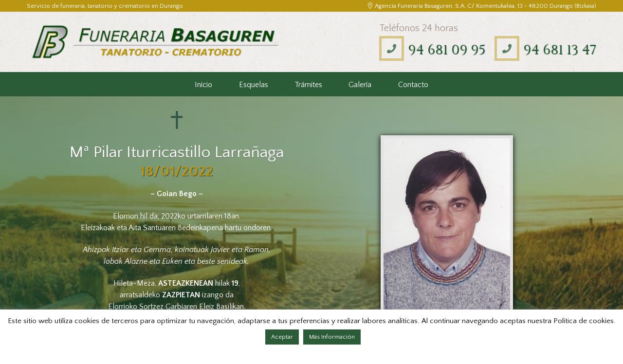

--- FILE ---
content_type: text/html; charset=UTF-8
request_url: https://funerariabasaguren.com/esquela/ma-pilar-iturricastillo-larranaga/
body_size: 18705
content:
<script src="//ajax.googleapis.com/ajax/libs/jquery/1.9.1/jquery.min.js"></script>
<style type="text/css">
.page_content_wrap {
    padding: 0 0!important;
    background-image: linear-gradient(to right,#295c37ab 0%,#295c3775 100%), url(/wp-content/uploads/2019/02/fondo-esquela-funeraria-basaguren.jpg) !important;
    background-attachment: fixed;
    background-position: 50%;
    background-repeat: no-repeat;
    background-size: cover;
    opacity: 1;
}
#condolencias {
    width:100%;
    position:relative;
    display:none;
   padding-top: 50px;
    padding-bottom: 50px;
    color: white;              
}

#condolencias {background: #295c37e0;}
</style>
<script type="text/javascript"> $(document).ready(function(){

    $("#abrir-condolencias").click(function(){
      $("#condolencias").slideToggle(600);
      $(this).toggleClass("active");
    });

}); </script>
<!DOCTYPE html>
<html lang="es-ES">
<head>
<link rel="stylesheet" href="https://use.fontawesome.com/releases/v5.7.2/css/all.css" integrity="sha384-fnmOCqbTlWIlj8LyTjo7mOUStjsKC4pOpQbqyi7RrhN7udi9RwhKkMHpvLbHG9Sr" crossorigin="anonymous">
	<meta name="viewport" content="width=device-width, initial-scale=1, maximum-scale=5, minimum-scale=1, user-scalable=yes">
	<title>Mª Pilar Iturricastillo Larrañaga &#8211; Funeraria Basaguren</title>
<meta name='robots' content='max-image-preview:large' />
	<style>img:is([sizes="auto" i], [sizes^="auto," i]) { contain-intrinsic-size: 3000px 1500px }</style>
	        <meta charset="UTF-8" />
        <!--             <meta name="viewport" content="width=device-width, initial-scale=1, maximum-scale=1"> -->
                    <link rel="profile" href="https://gmpg.org/xfn/11" />
        <link rel="pingback" href="https://funerariabasaguren.com/xmlrpc.php" />
                    <link rel="icon" type="image/x-icon" href="https://funerariabasaguren.com/wp-content/uploads/2019/02/favicon-funeraria.png" />
            <link rel='dns-prefetch' href='//www.google.com' />
<link rel='dns-prefetch' href='//fonts.googleapis.com' />
<link rel="alternate" type="application/rss+xml" title="Funeraria Basaguren &raquo; Feed" href="https://funerariabasaguren.com/feed/" />
<link rel="alternate" type="application/rss+xml" title="Funeraria Basaguren &raquo; Feed de los comentarios" href="https://funerariabasaguren.com/comments/feed/" />
<meta property="og:image" content="https://funerariabasaguren.com/wp-content/uploads/2022/01/foto-Maria-Pilar-iturricastillo-Larranaga.jpg"/>
<script type="text/javascript">
/* <![CDATA[ */
window._wpemojiSettings = {"baseUrl":"https:\/\/s.w.org\/images\/core\/emoji\/16.0.1\/72x72\/","ext":".png","svgUrl":"https:\/\/s.w.org\/images\/core\/emoji\/16.0.1\/svg\/","svgExt":".svg","source":{"concatemoji":"https:\/\/funerariabasaguren.com\/wp-includes\/js\/wp-emoji-release.min.js?ver=6.8.2"}};
/*! This file is auto-generated */
!function(s,n){var o,i,e;function c(e){try{var t={supportTests:e,timestamp:(new Date).valueOf()};sessionStorage.setItem(o,JSON.stringify(t))}catch(e){}}function p(e,t,n){e.clearRect(0,0,e.canvas.width,e.canvas.height),e.fillText(t,0,0);var t=new Uint32Array(e.getImageData(0,0,e.canvas.width,e.canvas.height).data),a=(e.clearRect(0,0,e.canvas.width,e.canvas.height),e.fillText(n,0,0),new Uint32Array(e.getImageData(0,0,e.canvas.width,e.canvas.height).data));return t.every(function(e,t){return e===a[t]})}function u(e,t){e.clearRect(0,0,e.canvas.width,e.canvas.height),e.fillText(t,0,0);for(var n=e.getImageData(16,16,1,1),a=0;a<n.data.length;a++)if(0!==n.data[a])return!1;return!0}function f(e,t,n,a){switch(t){case"flag":return n(e,"\ud83c\udff3\ufe0f\u200d\u26a7\ufe0f","\ud83c\udff3\ufe0f\u200b\u26a7\ufe0f")?!1:!n(e,"\ud83c\udde8\ud83c\uddf6","\ud83c\udde8\u200b\ud83c\uddf6")&&!n(e,"\ud83c\udff4\udb40\udc67\udb40\udc62\udb40\udc65\udb40\udc6e\udb40\udc67\udb40\udc7f","\ud83c\udff4\u200b\udb40\udc67\u200b\udb40\udc62\u200b\udb40\udc65\u200b\udb40\udc6e\u200b\udb40\udc67\u200b\udb40\udc7f");case"emoji":return!a(e,"\ud83e\udedf")}return!1}function g(e,t,n,a){var r="undefined"!=typeof WorkerGlobalScope&&self instanceof WorkerGlobalScope?new OffscreenCanvas(300,150):s.createElement("canvas"),o=r.getContext("2d",{willReadFrequently:!0}),i=(o.textBaseline="top",o.font="600 32px Arial",{});return e.forEach(function(e){i[e]=t(o,e,n,a)}),i}function t(e){var t=s.createElement("script");t.src=e,t.defer=!0,s.head.appendChild(t)}"undefined"!=typeof Promise&&(o="wpEmojiSettingsSupports",i=["flag","emoji"],n.supports={everything:!0,everythingExceptFlag:!0},e=new Promise(function(e){s.addEventListener("DOMContentLoaded",e,{once:!0})}),new Promise(function(t){var n=function(){try{var e=JSON.parse(sessionStorage.getItem(o));if("object"==typeof e&&"number"==typeof e.timestamp&&(new Date).valueOf()<e.timestamp+604800&&"object"==typeof e.supportTests)return e.supportTests}catch(e){}return null}();if(!n){if("undefined"!=typeof Worker&&"undefined"!=typeof OffscreenCanvas&&"undefined"!=typeof URL&&URL.createObjectURL&&"undefined"!=typeof Blob)try{var e="postMessage("+g.toString()+"("+[JSON.stringify(i),f.toString(),p.toString(),u.toString()].join(",")+"));",a=new Blob([e],{type:"text/javascript"}),r=new Worker(URL.createObjectURL(a),{name:"wpTestEmojiSupports"});return void(r.onmessage=function(e){c(n=e.data),r.terminate(),t(n)})}catch(e){}c(n=g(i,f,p,u))}t(n)}).then(function(e){for(var t in e)n.supports[t]=e[t],n.supports.everything=n.supports.everything&&n.supports[t],"flag"!==t&&(n.supports.everythingExceptFlag=n.supports.everythingExceptFlag&&n.supports[t]);n.supports.everythingExceptFlag=n.supports.everythingExceptFlag&&!n.supports.flag,n.DOMReady=!1,n.readyCallback=function(){n.DOMReady=!0}}).then(function(){return e}).then(function(){var e;n.supports.everything||(n.readyCallback(),(e=n.source||{}).concatemoji?t(e.concatemoji):e.wpemoji&&e.twemoji&&(t(e.twemoji),t(e.wpemoji)))}))}((window,document),window._wpemojiSettings);
/* ]]> */
</script>
<style id='wp-emoji-styles-inline-css' type='text/css'>

	img.wp-smiley, img.emoji {
		display: inline !important;
		border: none !important;
		box-shadow: none !important;
		height: 1em !important;
		width: 1em !important;
		margin: 0 0.07em !important;
		vertical-align: -0.1em !important;
		background: none !important;
		padding: 0 !important;
	}
</style>
<style id='classic-theme-styles-inline-css' type='text/css'>
/*! This file is auto-generated */
.wp-block-button__link{color:#fff;background-color:#32373c;border-radius:9999px;box-shadow:none;text-decoration:none;padding:calc(.667em + 2px) calc(1.333em + 2px);font-size:1.125em}.wp-block-file__button{background:#32373c;color:#fff;text-decoration:none}
</style>
<style id='global-styles-inline-css' type='text/css'>
:root{--wp--preset--aspect-ratio--square: 1;--wp--preset--aspect-ratio--4-3: 4/3;--wp--preset--aspect-ratio--3-4: 3/4;--wp--preset--aspect-ratio--3-2: 3/2;--wp--preset--aspect-ratio--2-3: 2/3;--wp--preset--aspect-ratio--16-9: 16/9;--wp--preset--aspect-ratio--9-16: 9/16;--wp--preset--color--black: #000000;--wp--preset--color--cyan-bluish-gray: #abb8c3;--wp--preset--color--white: #ffffff;--wp--preset--color--pale-pink: #f78da7;--wp--preset--color--vivid-red: #cf2e2e;--wp--preset--color--luminous-vivid-orange: #ff6900;--wp--preset--color--luminous-vivid-amber: #fcb900;--wp--preset--color--light-green-cyan: #7bdcb5;--wp--preset--color--vivid-green-cyan: #00d084;--wp--preset--color--pale-cyan-blue: #8ed1fc;--wp--preset--color--vivid-cyan-blue: #0693e3;--wp--preset--color--vivid-purple: #9b51e0;--wp--preset--gradient--vivid-cyan-blue-to-vivid-purple: linear-gradient(135deg,rgba(6,147,227,1) 0%,rgb(155,81,224) 100%);--wp--preset--gradient--light-green-cyan-to-vivid-green-cyan: linear-gradient(135deg,rgb(122,220,180) 0%,rgb(0,208,130) 100%);--wp--preset--gradient--luminous-vivid-amber-to-luminous-vivid-orange: linear-gradient(135deg,rgba(252,185,0,1) 0%,rgba(255,105,0,1) 100%);--wp--preset--gradient--luminous-vivid-orange-to-vivid-red: linear-gradient(135deg,rgba(255,105,0,1) 0%,rgb(207,46,46) 100%);--wp--preset--gradient--very-light-gray-to-cyan-bluish-gray: linear-gradient(135deg,rgb(238,238,238) 0%,rgb(169,184,195) 100%);--wp--preset--gradient--cool-to-warm-spectrum: linear-gradient(135deg,rgb(74,234,220) 0%,rgb(151,120,209) 20%,rgb(207,42,186) 40%,rgb(238,44,130) 60%,rgb(251,105,98) 80%,rgb(254,248,76) 100%);--wp--preset--gradient--blush-light-purple: linear-gradient(135deg,rgb(255,206,236) 0%,rgb(152,150,240) 100%);--wp--preset--gradient--blush-bordeaux: linear-gradient(135deg,rgb(254,205,165) 0%,rgb(254,45,45) 50%,rgb(107,0,62) 100%);--wp--preset--gradient--luminous-dusk: linear-gradient(135deg,rgb(255,203,112) 0%,rgb(199,81,192) 50%,rgb(65,88,208) 100%);--wp--preset--gradient--pale-ocean: linear-gradient(135deg,rgb(255,245,203) 0%,rgb(182,227,212) 50%,rgb(51,167,181) 100%);--wp--preset--gradient--electric-grass: linear-gradient(135deg,rgb(202,248,128) 0%,rgb(113,206,126) 100%);--wp--preset--gradient--midnight: linear-gradient(135deg,rgb(2,3,129) 0%,rgb(40,116,252) 100%);--wp--preset--font-size--small: 13px;--wp--preset--font-size--medium: 20px;--wp--preset--font-size--large: 36px;--wp--preset--font-size--x-large: 42px;--wp--preset--spacing--20: 0.44rem;--wp--preset--spacing--30: 0.67rem;--wp--preset--spacing--40: 1rem;--wp--preset--spacing--50: 1.5rem;--wp--preset--spacing--60: 2.25rem;--wp--preset--spacing--70: 3.38rem;--wp--preset--spacing--80: 5.06rem;--wp--preset--shadow--natural: 6px 6px 9px rgba(0, 0, 0, 0.2);--wp--preset--shadow--deep: 12px 12px 50px rgba(0, 0, 0, 0.4);--wp--preset--shadow--sharp: 6px 6px 0px rgba(0, 0, 0, 0.2);--wp--preset--shadow--outlined: 6px 6px 0px -3px rgba(255, 255, 255, 1), 6px 6px rgba(0, 0, 0, 1);--wp--preset--shadow--crisp: 6px 6px 0px rgba(0, 0, 0, 1);}:where(.is-layout-flex){gap: 0.5em;}:where(.is-layout-grid){gap: 0.5em;}body .is-layout-flex{display: flex;}.is-layout-flex{flex-wrap: wrap;align-items: center;}.is-layout-flex > :is(*, div){margin: 0;}body .is-layout-grid{display: grid;}.is-layout-grid > :is(*, div){margin: 0;}:where(.wp-block-columns.is-layout-flex){gap: 2em;}:where(.wp-block-columns.is-layout-grid){gap: 2em;}:where(.wp-block-post-template.is-layout-flex){gap: 1.25em;}:where(.wp-block-post-template.is-layout-grid){gap: 1.25em;}.has-black-color{color: var(--wp--preset--color--black) !important;}.has-cyan-bluish-gray-color{color: var(--wp--preset--color--cyan-bluish-gray) !important;}.has-white-color{color: var(--wp--preset--color--white) !important;}.has-pale-pink-color{color: var(--wp--preset--color--pale-pink) !important;}.has-vivid-red-color{color: var(--wp--preset--color--vivid-red) !important;}.has-luminous-vivid-orange-color{color: var(--wp--preset--color--luminous-vivid-orange) !important;}.has-luminous-vivid-amber-color{color: var(--wp--preset--color--luminous-vivid-amber) !important;}.has-light-green-cyan-color{color: var(--wp--preset--color--light-green-cyan) !important;}.has-vivid-green-cyan-color{color: var(--wp--preset--color--vivid-green-cyan) !important;}.has-pale-cyan-blue-color{color: var(--wp--preset--color--pale-cyan-blue) !important;}.has-vivid-cyan-blue-color{color: var(--wp--preset--color--vivid-cyan-blue) !important;}.has-vivid-purple-color{color: var(--wp--preset--color--vivid-purple) !important;}.has-black-background-color{background-color: var(--wp--preset--color--black) !important;}.has-cyan-bluish-gray-background-color{background-color: var(--wp--preset--color--cyan-bluish-gray) !important;}.has-white-background-color{background-color: var(--wp--preset--color--white) !important;}.has-pale-pink-background-color{background-color: var(--wp--preset--color--pale-pink) !important;}.has-vivid-red-background-color{background-color: var(--wp--preset--color--vivid-red) !important;}.has-luminous-vivid-orange-background-color{background-color: var(--wp--preset--color--luminous-vivid-orange) !important;}.has-luminous-vivid-amber-background-color{background-color: var(--wp--preset--color--luminous-vivid-amber) !important;}.has-light-green-cyan-background-color{background-color: var(--wp--preset--color--light-green-cyan) !important;}.has-vivid-green-cyan-background-color{background-color: var(--wp--preset--color--vivid-green-cyan) !important;}.has-pale-cyan-blue-background-color{background-color: var(--wp--preset--color--pale-cyan-blue) !important;}.has-vivid-cyan-blue-background-color{background-color: var(--wp--preset--color--vivid-cyan-blue) !important;}.has-vivid-purple-background-color{background-color: var(--wp--preset--color--vivid-purple) !important;}.has-black-border-color{border-color: var(--wp--preset--color--black) !important;}.has-cyan-bluish-gray-border-color{border-color: var(--wp--preset--color--cyan-bluish-gray) !important;}.has-white-border-color{border-color: var(--wp--preset--color--white) !important;}.has-pale-pink-border-color{border-color: var(--wp--preset--color--pale-pink) !important;}.has-vivid-red-border-color{border-color: var(--wp--preset--color--vivid-red) !important;}.has-luminous-vivid-orange-border-color{border-color: var(--wp--preset--color--luminous-vivid-orange) !important;}.has-luminous-vivid-amber-border-color{border-color: var(--wp--preset--color--luminous-vivid-amber) !important;}.has-light-green-cyan-border-color{border-color: var(--wp--preset--color--light-green-cyan) !important;}.has-vivid-green-cyan-border-color{border-color: var(--wp--preset--color--vivid-green-cyan) !important;}.has-pale-cyan-blue-border-color{border-color: var(--wp--preset--color--pale-cyan-blue) !important;}.has-vivid-cyan-blue-border-color{border-color: var(--wp--preset--color--vivid-cyan-blue) !important;}.has-vivid-purple-border-color{border-color: var(--wp--preset--color--vivid-purple) !important;}.has-vivid-cyan-blue-to-vivid-purple-gradient-background{background: var(--wp--preset--gradient--vivid-cyan-blue-to-vivid-purple) !important;}.has-light-green-cyan-to-vivid-green-cyan-gradient-background{background: var(--wp--preset--gradient--light-green-cyan-to-vivid-green-cyan) !important;}.has-luminous-vivid-amber-to-luminous-vivid-orange-gradient-background{background: var(--wp--preset--gradient--luminous-vivid-amber-to-luminous-vivid-orange) !important;}.has-luminous-vivid-orange-to-vivid-red-gradient-background{background: var(--wp--preset--gradient--luminous-vivid-orange-to-vivid-red) !important;}.has-very-light-gray-to-cyan-bluish-gray-gradient-background{background: var(--wp--preset--gradient--very-light-gray-to-cyan-bluish-gray) !important;}.has-cool-to-warm-spectrum-gradient-background{background: var(--wp--preset--gradient--cool-to-warm-spectrum) !important;}.has-blush-light-purple-gradient-background{background: var(--wp--preset--gradient--blush-light-purple) !important;}.has-blush-bordeaux-gradient-background{background: var(--wp--preset--gradient--blush-bordeaux) !important;}.has-luminous-dusk-gradient-background{background: var(--wp--preset--gradient--luminous-dusk) !important;}.has-pale-ocean-gradient-background{background: var(--wp--preset--gradient--pale-ocean) !important;}.has-electric-grass-gradient-background{background: var(--wp--preset--gradient--electric-grass) !important;}.has-midnight-gradient-background{background: var(--wp--preset--gradient--midnight) !important;}.has-small-font-size{font-size: var(--wp--preset--font-size--small) !important;}.has-medium-font-size{font-size: var(--wp--preset--font-size--medium) !important;}.has-large-font-size{font-size: var(--wp--preset--font-size--large) !important;}.has-x-large-font-size{font-size: var(--wp--preset--font-size--x-large) !important;}
:where(.wp-block-post-template.is-layout-flex){gap: 1.25em;}:where(.wp-block-post-template.is-layout-grid){gap: 1.25em;}
:where(.wp-block-columns.is-layout-flex){gap: 2em;}:where(.wp-block-columns.is-layout-grid){gap: 2em;}
:root :where(.wp-block-pullquote){font-size: 1.5em;line-height: 1.6;}
</style>
<link rel='stylesheet' id='contact-form-7-css' href='https://funerariabasaguren.com/wp-content/plugins/contact-form-7/includes/css/styles.css?ver=5.5.3' type='text/css' media='all' />
<link rel='stylesheet' id='cookie-law-info-css' href='https://funerariabasaguren.com/wp-content/plugins/cookie-law-info/public/css/cookie-law-info-public.css?ver=2.0.6' type='text/css' media='all' />
<link rel='stylesheet' id='cookie-law-info-gdpr-css' href='https://funerariabasaguren.com/wp-content/plugins/cookie-law-info/public/css/cookie-law-info-gdpr.css?ver=2.0.6' type='text/css' media='all' />
<link rel='stylesheet' id='magic-liquidizer-table-style-css' href='https://funerariabasaguren.com/wp-content/plugins/magic-liquidizer-responsive-table/idcss/ml-responsive-table.css?ver=2.0.3' type='text/css' media='all' />
<link rel='stylesheet' id='fontawesome-css-4-css' href='https://funerariabasaguren.com/wp-content/plugins/wp-font-awesome/font-awesome/css/font-awesome.min.css?ver=1.7.7' type='text/css' media='all' />
<link rel='stylesheet' id='fontawesome-css-5-css' href='https://funerariabasaguren.com/wp-content/plugins/wp-font-awesome/font-awesome/css/fontawesome-all.min.css?ver=1.7.7' type='text/css' media='all' />
<link rel='stylesheet' id='theme-font-Cinzel-css' href='https://fonts.googleapis.com/css?family=Cinzel:400,700&#038;subset=latin,latin-ext,cyrillic,cyrillic-ext' type='text/css' media='all' />
<link rel='stylesheet' id='theme-font-Quattrocento-Sans-css' href='https://fonts.googleapis.com/css?family=Quattrocento+Sans:400,400italic,700,700italic&#038;subset=latin,latin-ext,cyrillic,cyrillic-ext' type='text/css' media='all' />
<link rel='stylesheet' id='fontello-style-css' href='https://funerariabasaguren.com/wp-content/themes/funeraria-basaguren/css/fontello/css/fontello.css' type='text/css' media='all' />
<link rel='stylesheet' id='ancora-main-style-css' href='https://funerariabasaguren.com/wp-content/themes/funeraria-basaguren/style.css' type='text/css' media='all' />
<link rel='stylesheet' id='ancora-shortcodes-style-css' href='https://funerariabasaguren.com/wp-content/plugins/ancora-utils/shortcodes/shortcodes.css' type='text/css' media='all' />
<link rel='stylesheet' id='ancora-animation-style-css' href='https://funerariabasaguren.com/wp-content/themes/funeraria-basaguren/fw//css/core.animation.css' type='text/css' media='all' />
<link rel='stylesheet' id='ancora-skin-style-css' href='https://funerariabasaguren.com/wp-content/themes/funeraria-basaguren/skins/blessing/skin.css' type='text/css' media='all' />
<link rel='stylesheet' id='ancora-custom-style-css' href='https://funerariabasaguren.com/wp-content/themes/funeraria-basaguren/fw//css/custom-style.css' type='text/css' media='all' />
<style id='ancora-custom-style-inline-css' type='text/css'>
 a,.bg_tint_light a,.bg_tint_light h1,.bg_tint_light h2,.bg_tint_light h3,.bg_tint_light h4,.bg_tint_light h5,.bg_tint_light h6,.bg_tint_light h1 a,.bg_tint_light h2 a,.bg_tint_light h3 a,.bg_tint_light h4 a,.bg_tint_light h5 a,.bg_tint_light h6 a,table tr:first-child,.widget_area a,.widget_area ul li:before,.widget_area ul li a:hover,.woocommerce ul.products li.product .woocommerce-loop-category__title a,.woocommerce ul.products li.product .woocommerce-loop-product__title a,.woocommerce ul.products li.product h3 a,.woocommerce-page ul.products li.product h3 a{color:#493834}a:hover,.bg_tint_light a:hover,.bg_tint_light h1 a:hover,.bg_tint_light h2 a:hover,.bg_tint_light h3 a:hover,.bg_tint_light h4 a:hover,.bg_tint_light h5 a:hover,.bg_tint_light h6 a:hover,.widget_area a:hover,.widget_area ul li:before,.widget_area ul li a:hover,.woocommerce ul.products li.product h3 a:hover,.woocommerce-page ul.products li.product h3 a:hover,.sc_team_item .sc_team_item_info .sc_team_item_title a:hover,a.rsswidget:hover,.widget_area ul li.recentcomments a:hover{color:#295c37}.bg_tint_dark,.bg_tint_dark h1,.bg_tint_dark h2,.bg_tint_dark h3,.bg_tint_dark h4,.bg_tint_dark h5,.bg_tint_dark h6,a.link_color:hover,.link_dark,.menu_color,a.menu_color:hover,.menu_dark,.bg_tint_light .menu_main_responsive_button,.search_results .post_more,.search_results .search_results_close,.post_title .post_icon,.post_item_related .post_title a,.pagination_wrap .pager_next,.pagination_wrap .pager_prev,.pagination_wrap .pager_last,.pagination_wrap .pager_first,.comments_list_wrap .comment_info>span.comment_author,.comments_list_wrap .comment_info>.comment_date>.comment_date_value,.post_item_404 .page_subtitle,.post_item_404 .page_description a,.layout_single-courses .post_info .post_info_date,.layout_single-courses .post_info .post_info_posted:before,.sidebar.widget_area a:hover,.sidebar.widget_area ul li a,.sidebar.widget_area ul li a:hover,.widget_area ul li a.username,.widget_area ul li a.username:hover,.widget_area .widget_text a,.widget_area .post_info a,.widget_area .widget_socials .logo .logo_text,.widget_area .widget_product_tag_cloud a:hover,.widget_area .widget_tag_cloud a:hover,.woocommerce .woocommerce-message:before,.woocommerce-page .woocommerce-message:before,.woocommerce div.product span.price,.woocommerce div.product p.price,.woocommerce #content div.product span.price,.woocommerce #content div.product p.price,.woocommerce-page div.product span.price,.woocommerce-page div.product p.price,.woocommerce-page #content div.product span.price,.woocommerce-page #content div.product p.price,.woocommerce ul.products li.product .price,.woocommerce-page ul.products li.product .price,.woocommerce a.button.alt:hover,.woocommerce button.button.alt:hover,.woocommerce input.button.alt:hover,.woocommerce #respond input#submit.alt:hover,.woocommerce #content input.button.alt:hover,.woocommerce-page a.button.alt:hover,.woocommerce-page button.button.alt:hover,.woocommerce-page input.button.alt:hover,.woocommerce-page #respond input#submit.alt:hover,.woocommerce-page #content input.button.alt:hover,.woocommerce a.button:hover,.woocommerce button.button:hover,.woocommerce input.button:hover,.woocommerce #respond input#submit:hover,.woocommerce #content input.button:hover,.woocommerce-page a.button:hover,.woocommerce-page button.button:hover,.woocommerce-page input.button:hover,.woocommerce-page #respond input#submit:hover,.woocommerce-page #content input.button:hover,.woocommerce .quantity input[type="button"]:hover,.woocommerce #content input[type="button"]:hover,.woocommerce-page .quantity input[type="button"]:hover,.woocommerce-page #content .quantity input[type="button"]:hover,.woocommerce ul.cart_list li>.amount,.woocommerce ul.product_list_widget li>.amount,.woocommerce-page ul.cart_list li>.amount,.woocommerce-page ul.product_list_widget li>.amount,.woocommerce ul.cart_list li span .amount,.woocommerce ul.product_list_widget li span .amount,.woocommerce-page ul.cart_list li span .amount,.woocommerce-page ul.product_list_widget li span .amount,.woocommerce ul.cart_list li ins .amount,.woocommerce ul.product_list_widget li ins .amount,.woocommerce-page ul.cart_list li ins .amount,.woocommerce-page ul.product_list_widget li ins .amount,.woocommerce.widget_shopping_cart .total .amount,.woocommerce .widget_shopping_cart .total .amount,.woocommerce-page.widget_shopping_cart .total .amount,.woocommerce-page .widget_shopping_cart .total .amount,.woocommerce a:hover h3,.woocommerce-page a:hover h3,.woocommerce .cart-collaterals .order-total strong,.woocommerce-page .cart-collaterals .order-total strong,.woocommerce .checkout #order_review .order-total .amount,.woocommerce-page .checkout #order_review .order-total .amount,.woocommerce .star-rating,.woocommerce-page .star-rating,.woocommerce .star-rating:before,.woocommerce-page .star-rating:before,.widget_area .widgetWrap ul>li .star-rating span,.woocommerce #review_form #respond .stars a,.woocommerce-page #review_form #respond .stars a,.woocommerce ul.products li.product h3 a,.woocommerce-page ul.products li.product h3 a,.woocommerce ul.products li.product .star-rating:before,.woocommerce ul.products li.product .star-rating span,.woocommerce nav.woocommerce-pagination ul li a:focus,.woocommerce nav.woocommerce-pagination ul li a:hover,.woocommerce nav.woocommerce-pagination ul li span.current,.sc_accordion.sc_accordion_style_1 .sc_accordion_item .sc_accordion_title:hover,.sc_countdown.sc_countdown_style_1 .sc_countdown_digits,.sc_countdown.sc_countdown_style_1 .sc_countdown_separator,.sc_countdown.sc_countdown_style_1 .sc_countdown_label,.sc_icon_bg_link,.sc_icon_bg_menu,.sc_icon_shape_round.sc_icon_bg_link:hover,.sc_icon_shape_square.sc_icon_bg_link:hover,a:hover .sc_icon_shape_round.sc_icon_bg_link,a:hover .sc_icon_shape_square.sc_icon_bg_link,.sc_icon_shape_round.sc_icon_bg_menu:hover,.sc_icon_shape_square.sc_icon_bg_menu:hover,a:hover .sc_icon_shape_round.sc_icon_bg_menu,a:hover .sc_icon_shape_square.sc_icon_bg_menu,.sc_slider_controls_wrap a:hover,.sc_tabs.sc_tabs_style_1 .sc_tabs_titles li a,.sc_title_icon,.sc_toggles.sc_toggles_style_1 .sc_toggles_item .sc_toggles_title.ui-state-active,.widget_area .widget_calendar a.month_prev:before,.widget_area .widget_calendar .month_prev a:before,.boxed_icon a,.post_content h4,.post_info .post_info_counters .post_counters_likes.disabled,.history_service .wpb_wrapper p,.post_item_obituaries .post_descr a .ih-item.square .info .post_title,.ih-item.square .info .post_title a,.post_item_single>.post_title,.related_wrap .section_title,.comments_form_wrap .comments_form_title,.comments_list_wrap .comments_list_title,.comments_list_wrap .comment_reply a,#fbuilder .fields h5,#fbuilder .fields.testik .fields,.logo .logo_text,.post_item_obituaries .post_descr a{color:#295c37}.menu_dark_bg,.menu_dark_bgc,.link_dark_bgc,.link_dark_bg,.menu_color_bgc,.menu_color_bg,menu_left .menu_main_wrap .menu_main_nav_area,.menu_center .menu_main_wrap .menu_main_nav_area,.menu_main_wrap .menu_main_nav>li:hover,.menu_main_wrap .menu_main_nav>li.sfHover,.menu_main_wrap .menu_main_nav>li#blob,.menu_main_wrap .menu_main_nav>li.current-menu-item,.menu_main_wrap .menu_main_nav>li.current-menu-parent,.menu_main_wrap .menu_main_nav>li.current-menu-ancestor,.menu_main_wrap .menu_main_nav>li ul li,.top_panel_style_light .page_top_wrap,.top_panel_style_dark.article_style_boxed .page_top_wrap .breadcrumbs a.breadcrumbs_item:hover,.page_top_wrap .breadcrumbs a.breadcrumbs_item:hover,.pagination_viewmore>a,.viewmore_loader,.mfp-preloader span,.sc_video_frame.sc_video_active:before,.content .post_item_404 .page_search .search_wrap .search_form_wrap .search_submit,.widget_area .widget_calendar .today .day_wrap,.scroll_to_top,.woocommerce span.new,.woocommerce-page span.new,.woocommerce span.onsale,.woocommerce-page span.onsale,.woocommerce nav.woocommerce-pagination ul li a,.woocommerce nav.woocommerce-pagination ul li span.current,.woocommerce table.cart thead th,.woocommerce #content table.cart thead th,.woocommerce-page table.cart thead th,.woocommerce-page #content table.cart thead th,.tribe-events-calendar thead th,a.tribe-events-read-more,.tribe-events-button,.tribe-events-nav-previous a,.tribe-events-nav-next a,.tribe-events-widget-link a,.tribe-events-viewmore a,#bbpress-forums div.bbp-topic-content a,#buddypress button,#buddypress a.button,#buddypress input[type="submit"],#buddypress input[type="button"],#buddypress input[type="reset"],#buddypress ul.button-nav li a,#buddypress div.generic-button a,#buddypress .comment-reply-link,a.bp-title-button,#buddypress div.item-list-tabs ul li.selected a,.sc_accordion .sc_accordion_item .sc_accordion_title .sc_accordion_icon:before,.sc_accordion .sc_accordion_item .sc_accordion_title .sc_accordion_icon_opened:before,.sc_audio.sc_audio_info,.sc_button.sc_button_style_dark,.sc_button.sc_button_style_filled,.sc_button.sc_button_style_dark.sc_button_bg_menu,.sc_button.sc_button_style_filled.sc_button_bg_menu,.sc_button.sc_button_style_dark.sc_button_bg_user,.sc_button.sc_button_style_filled.sc_button_bg_user,.sc_blogger.layout_date .sc_blogger_item .sc_blogger_date,.sc_dropcaps.sc_dropcaps_style_1 .sc_dropcaps_item,.sc_highlight_style_1,.sc_highlight_style_2,.sc_icon_shape_round.sc_icon_bg_link,.sc_icon_shape_square.sc_icon_bg_link,.sc_icon_shape_round.sc_icon_bg_menu,.sc_icon_shape_square.sc_icon_bg_menu,.sc_popup:before,.sc_scroll_controls_wrap a,.sc_team_style_1 .sc_team_item_info,blockquote,.sc_quote_style_1,.sc_toggles.sc_toggles_style_1 .sc_toggles_item .sc_toggles_title.ui-state-active .sc_toggles_icon_opened,.bottom_cont,.big_banner .sc_contact_form .sc_contact_form_item.label_left button,.obituaries .search_wrap.search_style_regular .search_form_wrap .search_submit,form.comment-form .submit{background-color:#295c37}.menu_dark_border,.menu_color_border,.link_dark_border,.pagination>a,.widget_area .widget_calendar .today .day_wrap,.sc_blogger.layout_date .sc_blogger_item .sc_blogger_date,.sc_icon_shape_round.sc_icon_bg_link,.sc_icon_shape_square.sc_icon_bg_link,.sc_icon_shape_round.sc_icon_bg_menu,.sc_icon_shape_square.sc_icon_bg_menu,.sc_toggles.sc_toggles_style_1 .sc_toggles_item .sc_toggles_title.ui-state-active{border-color:#295c37}.user_color,.sc_icon_bg_user,a:hover .sc_icon_shape_round.sc_icon_bg_user,a:hover .sc_icon_shape_square.sc_icon_bg_user,.menu_main_wrap .menu_main_nav>li ul li a:hover,.bg_tint_light .menu_main_responsive_button:hover,.widget_area ul li a.username:hover,.woocommerce ul.products li.product h3 a:hover,.woocommerce-page ul.products li.product h3 a:hover,.sc_icon.sc_icon_bg_link:hover,a:hover .sc_icon.sc_icon_bg_link,.sc_toggles.sc_toggles_style_1 .sc_toggles_item .sc_toggles_title:hover,.widget_area .widget_twitter ul li:before,.post_info .post_info_counters .post_counters_item:before,.small_banner .small_banner_title a:hover{color:#f1ad48}.user_color_bgc,.user_color_bg,.custom_options #co_toggle,.pagination_viewmore>a:hover,.woocommerce a.button:hover,.woocommerce button.button:hover,.woocommerce input.button:hover,.woocommerce #respond input#submit:hover,.woocommerce #content input.button:hover,.woocommerce-page a.button:hover,.woocommerce-page button.button:hover,.woocommerce-page input.button:hover,.woocommerce-page #respond input#submit:hover,woocommerce-page #content input.button:hover,woocommerce a.button.alt:hover,.woocommerce button.button.alt:hover,.woocommerce input.button.alt:hover,.woocommerce #respond input#submit.alt:hover,.woocommerce #content input.button.alt:hover,.woocommerce-page a.button.alt:hover,.woocommerce-page button.button.alt:hover,.woocommerce-page input.button.alt:hover,.woocommerce-page #respond input#submit.alt:hover,.woocommerce-page #content input.button.alt:hover,a.tribe-events-read-more:hover,.tribe-events-button:hover,.tribe-events-nav-previous a:hover,.tribe-events-nav-next a:hover,.tribe-events-widget-link a:hover,.tribe-events-viewmore a:hover,#bbpress-forums div.bbp-topic-content a:hover,#buddypress button:hover,#buddypress a.button:hover,#buddypress input[type="submit"]:hover,#buddypress input[type="button"]:hover,#buddypress input[type="reset"]:hover,#buddypress ul.button-nav li a:hover,#buddypress div.generic-button a:hover,#buddypress .comment-reply-link:hover,a.bp-title-button:hover,#buddypress div.item-list-tabs ul li.selected a:hover,.sc_icon_shape_round.sc_icon_bg_user,.sc_icon_shape_square.sc_icon_bg_user,.menu_main_wrap .menu_main_nav>li.current-menu-parent,.menu_main_wrap .menu_main_nav>li.current-menu-item,.menu_main_wrap .menu_main_nav>li.blob_over:hover,.menu_main_wrap .menu_main_nav>li.blob_over.sfHover,.content .post_item_404 .page_search .search_wrap .search_form_wrap .search_submit:hover,.scroll_to_top:hover,.woocommerce ul.products li.product .add_to_cart_button:hover,.woocommerce-page ul.products li.product .add_to_cart_button:hover,.sc_button.sc_button_style_global,.sc_button.sc_button_style_global.sc_button_bg_menu,.sc_button.sc_button_style_global.sc_button_bg_user,.sc_button.sc_button_style_dark:hover,.sc_button.sc_button_style_filled:hover,.sc_button.sc_button_style_light:hover,.sc_dropcaps.sc_dropcaps_style_2 .sc_dropcaps_item,.sc_toggles.sc_toggles_style_1 .sc_toggles_item .sc_toggles_title:hover .sc_toggles_icon_opened,.sc_highlight_style_3,.obituaries .search_wrap.search_style_regular .search_form_wrap button.search_submit:hover,.big_banner .sc_contact_form .sc_contact_form_item.label_left button:hover,form.comment-form .submit:hover{background-color:#f1ad48}.user_color_border,.sc_icon_shape_round.sc_icon_bg_user,.sc_icon_shape_square.sc_icon_bg_user,.sc_toggles.sc_toggles_style_1 .sc_toggles_item .sc_toggles_title:hover{border-color:#f1ad48}
</style>
<link rel='stylesheet' id='ancora-responsive-style-css' href='https://funerariabasaguren.com/wp-content/themes/funeraria-basaguren/css/responsive.css' type='text/css' media='all' />
<link rel='stylesheet' id='theme-skin-responsive-style-css' href='https://funerariabasaguren.com/wp-content/themes/funeraria-basaguren/skins/blessing/skin-responsive.css' type='text/css' media='all' />
<link rel='stylesheet' id='mediaelement-css' href='https://funerariabasaguren.com/wp-includes/js/mediaelement/mediaelementplayer-legacy.min.css?ver=4.2.17' type='text/css' media='all' />
<link rel='stylesheet' id='wp-mediaelement-css' href='https://funerariabasaguren.com/wp-includes/js/mediaelement/wp-mediaelement.min.css?ver=6.8.2' type='text/css' media='all' />
<link rel='stylesheet' id='bsf-Defaults-css' href='https://funerariabasaguren.com/wp-content/uploads/smile_fonts/Defaults/Defaults.css?ver=3.19.11' type='text/css' media='all' />
<link rel='stylesheet' id='wpgdprc-front-css-css' href='https://funerariabasaguren.com/wp-content/plugins/wp-gdpr-compliance/Assets/css/front.css?ver=1639481069' type='text/css' media='all' />
<style id='wpgdprc-front-css-inline-css' type='text/css'>
:root{--wp-gdpr--bar--background-color: #000000;--wp-gdpr--bar--color: #ffffff;--wp-gdpr--button--background-color: #000000;--wp-gdpr--button--background-color--darken: #000000;--wp-gdpr--button--color: #ffffff;}
</style>
<script type="text/javascript" src="https://funerariabasaguren.com/wp-includes/js/jquery/jquery.min.js?ver=3.7.1" id="jquery-core-js"></script>
<script type="text/javascript" src="https://funerariabasaguren.com/wp-includes/js/jquery/jquery-migrate.min.js?ver=3.4.1" id="jquery-migrate-js"></script>
<script type="text/javascript" id="cookie-law-info-js-extra">
/* <![CDATA[ */
var Cli_Data = {"nn_cookie_ids":[],"cookielist":[],"non_necessary_cookies":[],"ccpaEnabled":"","ccpaRegionBased":"","ccpaBarEnabled":"","strictlyEnabled":["necessary","obligatoire"],"ccpaType":"gdpr","js_blocking":"","custom_integration":"","triggerDomRefresh":"","secure_cookies":""};
var cli_cookiebar_settings = {"animate_speed_hide":"500","animate_speed_show":"500","background":"#FFF","border":"#b1a6a6c2","border_on":"","button_1_button_colour":"#295c37","button_1_button_hover":"#214a2c","button_1_link_colour":"#fff","button_1_as_button":"1","button_1_new_win":"","button_2_button_colour":"#295c37","button_2_button_hover":"#214a2c","button_2_link_colour":"#ffffff","button_2_as_button":"1","button_2_hidebar":"1","button_3_button_colour":"#000","button_3_button_hover":"#000000","button_3_link_colour":"#fff","button_3_as_button":"1","button_3_new_win":"","button_4_button_colour":"#000","button_4_button_hover":"#000000","button_4_link_colour":"#fff","button_4_as_button":"1","button_7_button_colour":"#61a229","button_7_button_hover":"#4e8221","button_7_link_colour":"#fff","button_7_as_button":"1","button_7_new_win":"","font_family":"inherit","header_fix":"","notify_animate_hide":"1","notify_animate_show":"","notify_div_id":"#cookie-law-info-bar","notify_position_horizontal":"right","notify_position_vertical":"bottom","scroll_close":"","scroll_close_reload":"","accept_close_reload":"","reject_close_reload":"","showagain_tab":"","showagain_background":"#fff","showagain_border":"#000","showagain_div_id":"#cookie-law-info-again","showagain_x_position":"100px","text":"#000","show_once_yn":"","show_once":"10000","logging_on":"","as_popup":"","popup_overlay":"1","bar_heading_text":"","cookie_bar_as":"banner","popup_showagain_position":"bottom-right","widget_position":"left"};
var log_object = {"ajax_url":"https:\/\/funerariabasaguren.com\/wp-admin\/admin-ajax.php"};
/* ]]> */
</script>
<script type="text/javascript" src="https://funerariabasaguren.com/wp-content/plugins/cookie-law-info/public/js/cookie-law-info-public.js?ver=2.0.6" id="cookie-law-info-js"></script>
<script type="text/javascript" src="https://funerariabasaguren.com/wp-content/plugins/magic-liquidizer-responsive-table/idjs/ml.responsive.table.min.js?ver=2.0.3" id="magic-liquidizer-table-js"></script>
<script type="text/javascript" id="wpgdprc-front-js-js-extra">
/* <![CDATA[ */
var wpgdprcFront = {"ajaxUrl":"https:\/\/funerariabasaguren.com\/wp-admin\/admin-ajax.php","ajaxNonce":"658c25c1bb","ajaxArg":"security","pluginPrefix":"wpgdprc","blogId":"1","isMultiSite":"","locale":"es_ES","showModal":"","cookieName":"wpgdprc-consent","consentVersion":"","path":"\/","prefix":"wpgdprc"};
/* ]]> */
</script>
<script type="text/javascript" src="https://funerariabasaguren.com/wp-content/plugins/wp-gdpr-compliance/Assets/js/front.min.js?ver=1639481069" id="wpgdprc-front-js-js"></script>
<link rel="https://api.w.org/" href="https://funerariabasaguren.com/wp-json/" /><link rel="alternate" title="JSON" type="application/json" href="https://funerariabasaguren.com/wp-json/wp/v2/esquela/6143" /><link rel="EditURI" type="application/rsd+xml" title="RSD" href="https://funerariabasaguren.com/xmlrpc.php?rsd" />
<meta name="generator" content="WordPress 6.8.2" />
<link rel="canonical" href="https://funerariabasaguren.com/esquela/ma-pilar-iturricastillo-larranaga/" />
<link rel='shortlink' href='https://funerariabasaguren.com/?p=6143' />
<link rel="alternate" title="oEmbed (JSON)" type="application/json+oembed" href="https://funerariabasaguren.com/wp-json/oembed/1.0/embed?url=https%3A%2F%2Ffunerariabasaguren.com%2Fesquela%2Fma-pilar-iturricastillo-larranaga%2F" />
<link rel="alternate" title="oEmbed (XML)" type="text/xml+oembed" href="https://funerariabasaguren.com/wp-json/oembed/1.0/embed?url=https%3A%2F%2Ffunerariabasaguren.com%2Fesquela%2Fma-pilar-iturricastillo-larranaga%2F&#038;format=xml" />

<link rel='stylesheet' id='5207-css' href='//funerariabasaguren.com/wp-content/uploads/custom-css-js/5207.css?v=1971' type="text/css" media='all' />
<style type="text/css">.recentcomments a{display:inline !important;padding:0 !important;margin:0 !important;}</style>			<script type="text/javascript">
				var cli_flush_cache = true;
			</script>

<!-- Google Universal Analytics for WordPress v2.4.3 -->

<script>

	(function(i,s,o,g,r,a,m){i['GoogleAnalyticsObject']=r;i[r]=i[r]||function(){
	(i[r].q=i[r].q||[]).push(arguments)},i[r].l=1*new Date();a=s.createElement(o),
	m=s.getElementsByTagName(o)[0];a.async=1;a.src=g;m.parentNode.insertBefore(a,m)
	})(window,document,'script','//www.google-analytics.com/analytics.js','ga');

	ga('create', 'UA-37256566-54', 'auto');




	ga('set', 'forceSSL', true);
	ga('send', 'pageview');

</script>
<!-- Google Universal Analytics for WordPress v2.4.3 - https://wordpress.org/plugins/google-universal-analytics -->

<meta name="generator" content="Powered by WPBakery Page Builder - drag and drop page builder for WordPress."/>
<meta name="generator" content="Powered by Slider Revolution 6.5.11 - responsive, Mobile-Friendly Slider Plugin for WordPress with comfortable drag and drop interface." />
<link rel="icon" href="https://funerariabasaguren.com/wp-content/uploads/2025/10/cropped-favicon-funeraria2-32x32.png" sizes="32x32" />
<link rel="icon" href="https://funerariabasaguren.com/wp-content/uploads/2025/10/cropped-favicon-funeraria2-192x192.png" sizes="192x192" />
<link rel="apple-touch-icon" href="https://funerariabasaguren.com/wp-content/uploads/2025/10/cropped-favicon-funeraria2-180x180.png" />
<meta name="msapplication-TileImage" content="https://funerariabasaguren.com/wp-content/uploads/2025/10/cropped-favicon-funeraria2-270x270.png" />
<script type="text/javascript">function setREVStartSize(e){
			//window.requestAnimationFrame(function() {				 
				window.RSIW = window.RSIW===undefined ? window.innerWidth : window.RSIW;	
				window.RSIH = window.RSIH===undefined ? window.innerHeight : window.RSIH;	
				try {								
					var pw = document.getElementById(e.c).parentNode.offsetWidth,
						newh;
					pw = pw===0 || isNaN(pw) ? window.RSIW : pw;
					e.tabw = e.tabw===undefined ? 0 : parseInt(e.tabw);
					e.thumbw = e.thumbw===undefined ? 0 : parseInt(e.thumbw);
					e.tabh = e.tabh===undefined ? 0 : parseInt(e.tabh);
					e.thumbh = e.thumbh===undefined ? 0 : parseInt(e.thumbh);
					e.tabhide = e.tabhide===undefined ? 0 : parseInt(e.tabhide);
					e.thumbhide = e.thumbhide===undefined ? 0 : parseInt(e.thumbhide);
					e.mh = e.mh===undefined || e.mh=="" || e.mh==="auto" ? 0 : parseInt(e.mh,0);		
					if(e.layout==="fullscreen" || e.l==="fullscreen") 						
						newh = Math.max(e.mh,window.RSIH);					
					else{					
						e.gw = Array.isArray(e.gw) ? e.gw : [e.gw];
						for (var i in e.rl) if (e.gw[i]===undefined || e.gw[i]===0) e.gw[i] = e.gw[i-1];					
						e.gh = e.el===undefined || e.el==="" || (Array.isArray(e.el) && e.el.length==0)? e.gh : e.el;
						e.gh = Array.isArray(e.gh) ? e.gh : [e.gh];
						for (var i in e.rl) if (e.gh[i]===undefined || e.gh[i]===0) e.gh[i] = e.gh[i-1];
											
						var nl = new Array(e.rl.length),
							ix = 0,						
							sl;					
						e.tabw = e.tabhide>=pw ? 0 : e.tabw;
						e.thumbw = e.thumbhide>=pw ? 0 : e.thumbw;
						e.tabh = e.tabhide>=pw ? 0 : e.tabh;
						e.thumbh = e.thumbhide>=pw ? 0 : e.thumbh;					
						for (var i in e.rl) nl[i] = e.rl[i]<window.RSIW ? 0 : e.rl[i];
						sl = nl[0];									
						for (var i in nl) if (sl>nl[i] && nl[i]>0) { sl = nl[i]; ix=i;}															
						var m = pw>(e.gw[ix]+e.tabw+e.thumbw) ? 1 : (pw-(e.tabw+e.thumbw)) / (e.gw[ix]);					
						newh =  (e.gh[ix] * m) + (e.tabh + e.thumbh);
					}
					var el = document.getElementById(e.c);
					if (el!==null && el) el.style.height = newh+"px";					
					el = document.getElementById(e.c+"_wrapper");
					if (el!==null && el) {
						el.style.height = newh+"px";
						el.style.display = "block";
					}
				} catch(e){
					console.log("Failure at Presize of Slider:" + e)
				}					   
			//});
		  };</script>
<noscript><style> .wpb_animate_when_almost_visible { opacity: 1; }</style></noscript></head>


<body data-rsssl=1 class="wp-singular esquela-template-default single single-esquela postid-6143 wp-theme-funeraria-basaguren ancora_body body_style_wide body_filled theme_skin_blessing article_style_stretch layout_single-standard template_single-standard top_panel_style_dark top_panel_opacity_solid top_panel_show top_panel_above menu_center user_menu_hide sidebar_hide wpb-js-composer js-comp-ver-6.7.0 vc_responsive">
	
	
	<a name="toc_home" id="toc_home" class="sc_anchor" title="Home" data-description="&lt;i&gt;Return to Home&lt;/i&gt; - &lt;br&gt;navigate to home page of the site" data-icon="icon-home-1" data-url="https://funerariabasaguren.com" data-separator="yes"></a><a name="toc_top" id="toc_top" class="sc_anchor" title="To Top" data-description="&lt;i&gt;Back to top&lt;/i&gt; - &lt;br&gt;scroll to top of the page" data-icon="icon-angle-double-up" data-url="" data-separator="yes"></a>
	<div class="body_wrap">

		
		<div class="page_wrap">

			
<div class="top_panel_fixed_wrap"></div>

<header class="top_panel_wrap bg_tint_dark"  style="background: ">


    
    <div class="border_bottom_grey font_086em display_none">
        <div class="content_wrap clearfix top_div">
            <div class="inline bottom">
                Servicio de funeraria, tanatorio y crematorio en Durango            </div>
            <div class="inline bottom side-right">
                                    <div class="menu_user_area menu_user_left menu_user_contact_area">Agencia Funeraria Basaguren, S.A.  C/ Komentukalea, 13 - 48200 Durango (Bizkaia)</div>
                            </div>
            <div class="inline side-right search_s">
                            </div>
        </div>
    </div>

    <div class="menu_main_wrap logo_left">
        <div class="content_wrap clearfix display_none">

            <div class="logo">
                <div class="logo_img">
                    <a href="https://funerariabasaguren.com">
                        <img src="https://funerariabasaguren.com/wp-content/uploads/2025/09/logo-funeraria.png" class="logo_main" alt="img"><img src="https://funerariabasaguren.com/wp-content/uploads/2025/09/logo-funeraria.png" class="logo_fixed" alt="img">                    </a>
                </div>
                <div class="contein_logo_text">
                    <a href="https://funerariabasaguren.com">
                                                <span class="logo_slogan">Tanatorio - Crematorio</span>                    </a>
                </div>
            </div>

                <a href="#" class="menu_main_responsive_button icon-menu-1"></a>
                <div class="inline image side-right marg_top_2em">
				<div class="texto-cabecera">Teléfonos 24 horas</div>
                     <div class="inline telefonos-cabecera">
                              <a href="tel:94 681 09 95" title="94 681 09 95"> <i class="fas fa-phone telefono-cabecera"></i></a>
                                <div class="side-right marg_null marg_top">
                                    <div class="telefono-cabecera-basaguren"><a href="tel:94 681 09 95" title="94 681 09 95">94 681 09 95</a></div>
                                </div>
                            </div>
					<div class="inline">
                              <a href="tel:94 681 13 47" title="94 681 13 47"> <i class="fas fa-phone telefono-cabecera"></i></a>
                                <div class="side-right marg_null marg_top">
                                    <div class="telefono-cabecera-basaguren"><a href="tel:94 681 13 47" title="94 681 13 47">94 681 13 47</a></div>
                                </div>
                            </div>
					
                </div>
            </div>

            <nav role="navigation" class="menu_main_nav_area">
                <ul id="menu_main" class="menu_main_nav"><li id="menu-item-1799" class="menu-item menu-item-type-post_type menu-item-object-page menu-item-home menu-item-1799"><a href="https://funerariabasaguren.com/">Inicio</a></li>
<li id="menu-item-1369" class="menu-item menu-item-type-custom menu-item-object-custom menu-item-1369"><a href="/esquelas/">Esquelas</a></li>
<li id="menu-item-1398" class="menu-item menu-item-type-post_type menu-item-object-page menu-item-1398"><a href="https://funerariabasaguren.com/tramites/">Trámites</a></li>
<li id="menu-item-1531" class="menu-item menu-item-type-post_type menu-item-object-page menu-item-1531"><a href="https://funerariabasaguren.com/galeria/">Galería</a></li>
<li id="menu-item-1798" class="menu-item menu-item-type-post_type menu-item-object-page menu-item-1798"><a href="https://funerariabasaguren.com/contacto/">Contacto</a></li>
</ul>            </nav>
        </div>

</header>

			<div class="page_content_wrap" >

				
<div class="content_wrap">
<div class="content"><div class="esquela-capa-global"><div class="contenido-esquela-izq"><div class="simbolo-single"><img src="/wp-content/uploads/2019/02/gurutze-txikia-funeraria-basaguren.png"></div><div class="nombre-esquela-single">Mª Pilar Iturricastillo Larrañaga </div><div class="fecha-esquela-single">18/01/2022 </div><div class="contenido-esquela-single"><p><p style="text-align: center;"><strong>&#8211; Goian Bego &#8211;</strong></p>
<p style="text-align: center;">Elorrion hil da, 2022ko urtarrilaren 18an.<br />
Eleizakoak eta Aita Santuaren Bedeinkapena hartu ondoren.</p>
<p style="text-align: center;"><em> Ahizpak Itziar eta Gemma, koinatuak Javier eta Ramon,<br />
</em><em>lobak Alazne eta Euken eta beste senideak.</em></p>
<p style="text-align: center;">Hileta-Meza, <strong> ASTEAZKENEAN</strong> hilak <strong>19</strong>,<br />
arratsaldeko <strong> ZAZPIETAN</strong> izango da<br />
Elorrioko Sortzez Garbiaren Eleiz Basilikan.</p>
<p style="text-align: center;"><em>&#8220;Maite zaitugu&#8221;</em></p>
</p></div></div><div class="contenido-esquela-dcha"><div class="foto-esquela"><img width="228" height="311" src="https://funerariabasaguren.com/wp-content/uploads/2022/01/foto-Maria-Pilar-iturricastillo-Larranaga.jpg" class="attachment-post-thumbnail size-post-thumbnail wp-post-image" alt="" decoding="async" fetchpriority="high" srcset="https://funerariabasaguren.com/wp-content/uploads/2022/01/foto-Maria-Pilar-iturricastillo-Larranaga.jpg 228w, https://funerariabasaguren.com/wp-content/uploads/2022/01/foto-Maria-Pilar-iturricastillo-Larranaga-220x300.jpg 220w, https://funerariabasaguren.com/wp-content/uploads/2022/01/foto-Maria-Pilar-iturricastillo-Larranaga-68x93.jpg 68w" sizes="(max-width: 228px) 100vw, 228px" /></div><a href="/servicio-de-floristeria/"><div class="boton-floristeria"><img src="/wp-content/uploads/2019/03/servicio-floristeria-boton-texto.jpg" ></div></a></div></div>





		</div> <!-- /div class="content" -->
	</div> <!-- /div class="content_wrap" -->			
			</div>		<!-- </.page_content_wrap> -->
			
			<a href="#condolencias" id="abrir-condolencias"><div class="barra-condolencias"><div class="llamada-condolencias"><i class="fas fa-angle-double-down"></i></div>HAZ CLICK AQUÍ PARA ENVIAR TUS CONDOLENCIAS</div></a>
<div id="condolencias">
<div class="formulario-condolencias">
<div role="form" class="wpcf7" id="wpcf7-f1661-o1" lang="es-ES" dir="ltr">
<div class="screen-reader-response"><p role="status" aria-live="polite" aria-atomic="true"></p> <ul></ul></div>
<form action="/esquela/ma-pilar-iturricastillo-larranaga/#wpcf7-f1661-o1" method="post" class="wpcf7-form init" novalidate="novalidate" data-status="init">
<div style="display: none;">
<input type="hidden" name="_wpcf7" value="1661" />
<input type="hidden" name="_wpcf7_version" value="5.5.3" />
<input type="hidden" name="_wpcf7_locale" value="es_ES" />
<input type="hidden" name="_wpcf7_unit_tag" value="wpcf7-f1661-o1" />
<input type="hidden" name="_wpcf7_container_post" value="0" />
<input type="hidden" name="_wpcf7_posted_data_hash" value="" />
<input type="hidden" name="_wpcf7_recaptcha_response" value="" />
</div>
<p><span class="wpcf7-form-control-wrap text-772"><input type="text" name="text-772" value="para la familia de Mª Pilar Iturricastillo Larrañaga" size="40" class="wpcf7-form-control wpcf7-text para-condolencia" readonly="readonly" aria-invalid="false" /></span></p>
<div class="form_info">
<span class="wpcf7-form-control-wrap nombre-texto"><input type="text" name="nombre-texto" value="" size="40" class="wpcf7-form-control wpcf7-text wpcf7-validates-as-required" aria-required="true" aria-invalid="false" placeholder="Nombre y Apellidos" /></span><span class="wpcf7-form-control-wrap apellido-texto"><input type="text" name="apellido-texto" value="" size="40" class="wpcf7-form-control wpcf7-text" aria-invalid="false" placeholder="Teléfono (opcional)" /></span><span class="wpcf7-form-control-wrap email-338"><input type="email" name="email-338" value="" size="40" class="wpcf7-form-control wpcf7-text wpcf7-email wpcf7-validates-as-email" aria-invalid="false" placeholder="Indícanos tu e-mail (opcional)" /></span>
</div>
<p><span class="wpcf7-form-control-wrap textarea-365"><textarea name="textarea-365" cols="40" rows="6" class="wpcf7-form-control wpcf7-textarea wpcf7-validates-as-required" aria-required="true" aria-invalid="false" placeholder="Escribe tus condolencias"></textarea></span><br />
<span class="wpcf7-form-control-wrap acceptance-3"><span class="wpcf7-form-control wpcf7-acceptance"><span class="wpcf7-list-item"><label><input type="checkbox" name="acceptance-3" value="1" aria-invalid="false" /><span class="wpcf7-list-item-label">He leído y acepto la <a href="https://funerariabasaguren.com/politica-de-privacidad/" target="_blank" rel="noopener">política de privacidad</a></span></label></span></span></span><br />
<input type="submit" value="Enviar Mensaje" class="wpcf7-form-control has-spinner wpcf7-submit" /></p>
<p style="display: none !important;"><label>&#916;<textarea name="_wpcf7_ak_hp_textarea" cols="45" rows="8" maxlength="100"></textarea></label><input type="hidden" id="ak_js" name="_wpcf7_ak_js" value="113"/><script>document.getElementById( "ak_js" ).setAttribute( "value", ( new Date() ).getTime() );</script></p><div class="wpcf7-response-output" aria-hidden="true"></div></form></div></div>
</div>
								<footer class="user_footer_wrap"><p>&nbsp;</p>
<p><img class="size-fullsize_image wp-image-10521 aligncenter" src="https://funerariabasaguren.com/wp-content/uploads/2025/09/prtr-financiado-por-eu-logos-kit-digital-black-1150x107.png" alt="" width="1150" height="107" /></p>
<p>&nbsp;</p></footer>
									<footer class="footer-basaguren footer_wrap bg_tint_light footer_style_white widget_area">
					<div class="content_wrap">
						<div class="columns_wrap">
						<aside id="ancora_widget_socials-4" class="widget_number_1 column-1_4 widget widget_socials">		<div class="widget_inner">
            						<div class="logo"><a href="https://funerariabasaguren.com"><img src="https://funerariabasaguren.com/wp-content/uploads/2019/02/logo-funeraria-v2.png" alt=""><span class="logo_text"> </span></a></div>
										<div class="logo_descr">Somos una empresa familiar que lleva más de 60 años prestando un esmerado servicio a sus clientes, poniéndonos a su disposición las 24 horas del día.</div>
                    		</div>

		</aside><aside id="media_gallery-2" class="widget_number_2 column-1_4 widget widget_media_gallery"><h5 class="widget_title">Galería</h5>
		<style type="text/css">
			#gallery-1 {
				margin: auto;
			}
			#gallery-1 .gallery-item {
				float: left;
				margin-top: 10px;
				text-align: center;
				width: 33%;
			}
			#gallery-1 img {
				border: 2px solid #cfcfcf;
			}
			#gallery-1 .gallery-caption {
				margin-left: 0;
			}
			/* see gallery_shortcode() in wp-includes/media.php */
		</style>
		<div id='gallery-1' class='gallery galleryid-6143 gallery-columns-3 gallery-size-thumbnail'><dl class='gallery-item'>
			<dt class='gallery-icon landscape'>
				<a href='https://funerariabasaguren.com/wp-content/uploads/2019/01/OFICINA-DE-DURANGO.jpg'><img width="150" height="150" src="https://funerariabasaguren.com/wp-content/uploads/2019/01/OFICINA-DE-DURANGO-150x150.jpg" class="attachment-thumbnail size-thumbnail" alt="OFICINA DE DURANGO" decoding="async" loading="lazy" srcset="https://funerariabasaguren.com/wp-content/uploads/2019/01/OFICINA-DE-DURANGO-150x150.jpg 150w, https://funerariabasaguren.com/wp-content/uploads/2019/01/OFICINA-DE-DURANGO-68x68.jpg 68w, https://funerariabasaguren.com/wp-content/uploads/2019/01/OFICINA-DE-DURANGO-250x250.jpg 250w, https://funerariabasaguren.com/wp-content/uploads/2019/01/OFICINA-DE-DURANGO-750x750.jpg 750w, https://funerariabasaguren.com/wp-content/uploads/2019/01/OFICINA-DE-DURANGO-400x400.jpg 400w, https://funerariabasaguren.com/wp-content/uploads/2019/01/OFICINA-DE-DURANGO-350x350.jpg 350w, https://funerariabasaguren.com/wp-content/uploads/2019/01/OFICINA-DE-DURANGO-75x75.jpg 75w, https://funerariabasaguren.com/wp-content/uploads/2019/01/OFICINA-DE-DURANGO-100x100.jpg 100w" sizes="auto, (max-width: 150px) 100vw, 150px" /></a>
			</dt></dl><dl class='gallery-item'>
			<dt class='gallery-icon landscape'>
				<a href='https://funerariabasaguren.com/wp-content/uploads/2019/01/TANATORIO-CREMATORIO.jpg'><img width="150" height="150" src="https://funerariabasaguren.com/wp-content/uploads/2019/01/TANATORIO-CREMATORIO-150x150.jpg" class="attachment-thumbnail size-thumbnail" alt="TANATORIO - CREMATORIO" decoding="async" loading="lazy" srcset="https://funerariabasaguren.com/wp-content/uploads/2019/01/TANATORIO-CREMATORIO-150x150.jpg 150w, https://funerariabasaguren.com/wp-content/uploads/2019/01/TANATORIO-CREMATORIO-68x68.jpg 68w, https://funerariabasaguren.com/wp-content/uploads/2019/01/TANATORIO-CREMATORIO-250x250.jpg 250w, https://funerariabasaguren.com/wp-content/uploads/2019/01/TANATORIO-CREMATORIO-750x750.jpg 750w, https://funerariabasaguren.com/wp-content/uploads/2019/01/TANATORIO-CREMATORIO-400x400.jpg 400w, https://funerariabasaguren.com/wp-content/uploads/2019/01/TANATORIO-CREMATORIO-350x350.jpg 350w, https://funerariabasaguren.com/wp-content/uploads/2019/01/TANATORIO-CREMATORIO-75x75.jpg 75w, https://funerariabasaguren.com/wp-content/uploads/2019/01/TANATORIO-CREMATORIO-100x100.jpg 100w" sizes="auto, (max-width: 150px) 100vw, 150px" /></a>
			</dt></dl><dl class='gallery-item'>
			<dt class='gallery-icon landscape'>
				<a href='https://funerariabasaguren.com/wp-content/uploads/2019/01/OFICINA-DE-ELORRIO.jpg'><img width="150" height="150" src="https://funerariabasaguren.com/wp-content/uploads/2019/01/OFICINA-DE-ELORRIO-150x150.jpg" class="attachment-thumbnail size-thumbnail" alt="OFICINA DE ELORRIO" decoding="async" loading="lazy" srcset="https://funerariabasaguren.com/wp-content/uploads/2019/01/OFICINA-DE-ELORRIO-150x150.jpg 150w, https://funerariabasaguren.com/wp-content/uploads/2019/01/OFICINA-DE-ELORRIO-68x68.jpg 68w, https://funerariabasaguren.com/wp-content/uploads/2019/01/OFICINA-DE-ELORRIO-250x250.jpg 250w, https://funerariabasaguren.com/wp-content/uploads/2019/01/OFICINA-DE-ELORRIO-400x400.jpg 400w, https://funerariabasaguren.com/wp-content/uploads/2019/01/OFICINA-DE-ELORRIO-350x350.jpg 350w, https://funerariabasaguren.com/wp-content/uploads/2019/01/OFICINA-DE-ELORRIO-75x75.jpg 75w, https://funerariabasaguren.com/wp-content/uploads/2019/01/OFICINA-DE-ELORRIO-100x100.jpg 100w" sizes="auto, (max-width: 150px) 100vw, 150px" /></a>
			</dt></dl><br style="clear: both" /><dl class='gallery-item'>
			<dt class='gallery-icon landscape'>
				<a href='https://funerariabasaguren.com/wp-content/uploads/2019/01/OFICINA-DE-DURANGO-INTERIOR-2.jpg'><img width="150" height="150" src="https://funerariabasaguren.com/wp-content/uploads/2019/01/OFICINA-DE-DURANGO-INTERIOR-2-150x150.jpg" class="attachment-thumbnail size-thumbnail" alt="OFICINA DE DURANGO INTERIOR (2)" decoding="async" loading="lazy" srcset="https://funerariabasaguren.com/wp-content/uploads/2019/01/OFICINA-DE-DURANGO-INTERIOR-2-150x150.jpg 150w, https://funerariabasaguren.com/wp-content/uploads/2019/01/OFICINA-DE-DURANGO-INTERIOR-2-68x68.jpg 68w, https://funerariabasaguren.com/wp-content/uploads/2019/01/OFICINA-DE-DURANGO-INTERIOR-2-250x250.jpg 250w, https://funerariabasaguren.com/wp-content/uploads/2019/01/OFICINA-DE-DURANGO-INTERIOR-2-400x400.jpg 400w, https://funerariabasaguren.com/wp-content/uploads/2019/01/OFICINA-DE-DURANGO-INTERIOR-2-350x350.jpg 350w, https://funerariabasaguren.com/wp-content/uploads/2019/01/OFICINA-DE-DURANGO-INTERIOR-2-75x75.jpg 75w, https://funerariabasaguren.com/wp-content/uploads/2019/01/OFICINA-DE-DURANGO-INTERIOR-2-100x100.jpg 100w" sizes="auto, (max-width: 150px) 100vw, 150px" /></a>
			</dt></dl><dl class='gallery-item'>
			<dt class='gallery-icon landscape'>
				<a href='https://funerariabasaguren.com/wp-content/uploads/2019/01/TANATORIO-SALA-1.jpg'><img width="150" height="150" src="https://funerariabasaguren.com/wp-content/uploads/2019/01/TANATORIO-SALA-1-150x150.jpg" class="attachment-thumbnail size-thumbnail" alt="TANATORIO - SALA 1" decoding="async" loading="lazy" srcset="https://funerariabasaguren.com/wp-content/uploads/2019/01/TANATORIO-SALA-1-150x150.jpg 150w, https://funerariabasaguren.com/wp-content/uploads/2019/01/TANATORIO-SALA-1-68x68.jpg 68w, https://funerariabasaguren.com/wp-content/uploads/2019/01/TANATORIO-SALA-1-250x250.jpg 250w, https://funerariabasaguren.com/wp-content/uploads/2019/01/TANATORIO-SALA-1-400x400.jpg 400w, https://funerariabasaguren.com/wp-content/uploads/2019/01/TANATORIO-SALA-1-350x350.jpg 350w, https://funerariabasaguren.com/wp-content/uploads/2019/01/TANATORIO-SALA-1-75x75.jpg 75w, https://funerariabasaguren.com/wp-content/uploads/2019/01/TANATORIO-SALA-1-100x100.jpg 100w" sizes="auto, (max-width: 150px) 100vw, 150px" /></a>
			</dt></dl><dl class='gallery-item'>
			<dt class='gallery-icon landscape'>
				<a href='https://funerariabasaguren.com/wp-content/uploads/2019/01/OFICINA-DE-ELORRIO-INTERIOR.jpg'><img width="150" height="150" src="https://funerariabasaguren.com/wp-content/uploads/2019/01/OFICINA-DE-ELORRIO-INTERIOR-150x150.jpg" class="attachment-thumbnail size-thumbnail" alt="OFICINA DE ELORRIO INTERIOR" decoding="async" loading="lazy" srcset="https://funerariabasaguren.com/wp-content/uploads/2019/01/OFICINA-DE-ELORRIO-INTERIOR-150x150.jpg 150w, https://funerariabasaguren.com/wp-content/uploads/2019/01/OFICINA-DE-ELORRIO-INTERIOR-68x68.jpg 68w, https://funerariabasaguren.com/wp-content/uploads/2019/01/OFICINA-DE-ELORRIO-INTERIOR-250x250.jpg 250w, https://funerariabasaguren.com/wp-content/uploads/2019/01/OFICINA-DE-ELORRIO-INTERIOR-400x400.jpg 400w, https://funerariabasaguren.com/wp-content/uploads/2019/01/OFICINA-DE-ELORRIO-INTERIOR-350x350.jpg 350w, https://funerariabasaguren.com/wp-content/uploads/2019/01/OFICINA-DE-ELORRIO-INTERIOR-75x75.jpg 75w, https://funerariabasaguren.com/wp-content/uploads/2019/01/OFICINA-DE-ELORRIO-INTERIOR-100x100.jpg 100w" sizes="auto, (max-width: 150px) 100vw, 150px" /></a>
			</dt></dl><br style="clear: both" />
		</div>
</aside><aside id="text-4" class="widget_number_3 column-1_4 widget widget_text"><h5 class="widget_title">Contacto</h5>			<div class="textwidget"><ul class="sc_list  sc_list_style_iconed"><li class="sc_list_item odd first"><span class="sc_list_icon icon-home-1"></span>C/ Komentukalea, 13<br>
48200 Durango (Bizkaia) </li><li class="sc_list_item even"><span class="sc_list_icon icon-smartphone"></span><a href="tel:946810995">  94 681 09 95</a></li><li class="sc_list_item odd"><span class="sc_list_icon icon-smartphone"></span><a href="tel:946811347">  94 681 13 47</a></li><li class="sc_list_item even"><span class="sc_list_icon icon-mail-2"></span><a href="mailto:oficina@funerariabasaguren.com"> oficina@funerariabasaguren.com</a></li><li class="sc_list_item odd"><span class="sc_list_icon icon-location-1"></span><a href="https://www.google.com/maps/d/viewer?mid=1IvMgg8h_X0ajbkixsmKs9QZq8PR6njIT&ll=43.14758524929232%2C-2.584830249999982&z=14">Ver Mapa</a></li></ul>
</div>
		</aside><aside id="nav_menu-2" class="widget_number_4 column-1_4 widget widget_nav_menu"><h5 class="widget_title">Páginas de Interés</h5><div class="menu-paginas-de-interes-container"><ul id="menu-paginas-de-interes" class="menu"><li id="menu-item-1546" class="menu-item menu-item-type-custom menu-item-object-custom menu-item-1546"><a href="/politica-de-privacidad/">Aviso Legal</a></li>
<li id="menu-item-1547" class="menu-item menu-item-type-custom menu-item-object-custom menu-item-1547"><a href="/politica-de-privacidad/">Política de Privacidad</a></li>
<li id="menu-item-1548" class="menu-item menu-item-type-custom menu-item-object-custom menu-item-1548"><a href="/politica-de-cookies/">Política de Cookies</a></li>
<li id="menu-item-10526" class="menu-item menu-item-type-post_type menu-item-object-page menu-item-10526"><a href="https://funerariabasaguren.com/declaracion-de-accesibilidad/">Declaración de Accesibilidad</a></li>
<li id="menu-item-7843" class="menu-item menu-item-type-custom menu-item-object-custom menu-item-7843"><a target="_blank" href="https://funerariabasaguren.com/autoconsumo-fotovoltaico/">Autoconsumo fotovoltaico</a></li>
<li id="menu-item-1549" class="menu-item menu-item-type-custom menu-item-object-custom menu-item-1549"><a href="/contacto/">Contacto</a></li>
</ul></div></aside>						</div>	<!-- /.columns_wrap -->
					</div>	<!-- /.content_wrap -->
				</footer>	<!-- /.footer_wrap -->
			 
				<div class="copyright_wrap bottom_cont">
					<div class="content_wrap">
						<p>Copyright © Funeraria Basaguren 2026. Todos los derechos reservados by <a href="https://www.euskonsulting.com" target="_blank" rel="noopener"><img class="logo-euskonsulting" src="https://euskonsulting.com/imagenes/footer-euskonsulting-logo-blanco.png" alt="Logo Euskonsulitng" /></a></p>					</div>
				</div>
						
		</div>	<!-- /.page_wrap -->

	</div>		<!-- /.body_wrap -->


<a href="#" class="scroll_to_top icon-up-2" title="Scroll to top"></a>

<div class="custom_html_section">
</div>


<a href="#" class="scroll_to_top icon-up-2" title="Scroll to top"></a>
        
		<script type="text/javascript">
			window.RS_MODULES = window.RS_MODULES || {};
			window.RS_MODULES.modules = window.RS_MODULES.modules || {};
			window.RS_MODULES.waiting = window.RS_MODULES.waiting || [];
			window.RS_MODULES.defered = true;
			window.RS_MODULES.moduleWaiting = window.RS_MODULES.moduleWaiting || {};
			window.RS_MODULES.type = 'compiled';
		</script>
		<script type="speculationrules">
{"prefetch":[{"source":"document","where":{"and":[{"href_matches":"\/*"},{"not":{"href_matches":["\/wp-*.php","\/wp-admin\/*","\/wp-content\/uploads\/*","\/wp-content\/*","\/wp-content\/plugins\/*","\/wp-content\/themes\/funeraria-basaguren\/*","\/*\\?(.+)"]}},{"not":{"selector_matches":"a[rel~=\"nofollow\"]"}},{"not":{"selector_matches":".no-prefetch, .no-prefetch a"}}]},"eagerness":"conservative"}]}
</script>
<!--googleoff: all--><div id="cookie-law-info-bar" data-nosnippet="true"><span>Este sitio web utiliza cookies de terceros para optimizar tu navegación, adaptarse a tus preferencias y realizar labores analíticas. Al continuar navegando aceptas nuestra Política de cookies. <a role='button' tabindex='0' data-cli_action="accept" id="cookie_action_close_header"  class="medium cli-plugin-button cli-plugin-main-button cookie_action_close_header cli_action_button" style="display:inline-block; ">Aceptar</a> <a href="/politica-de-cookies/" id="CONSTANT_OPEN_URL" target="_blank"  class="medium cli-plugin-button cli-plugin-main-link" style="display:inline-block;" >Más Información</a></span></div><div id="cookie-law-info-again" style="display:none;" data-nosnippet="true"><span id="cookie_hdr_showagain">Privacy & Cookies Policy</span></div><div class="cli-modal" data-nosnippet="true" id="cliSettingsPopup" tabindex="-1" role="dialog" aria-labelledby="cliSettingsPopup" aria-hidden="true">
  <div class="cli-modal-dialog" role="document">
	<div class="cli-modal-content cli-bar-popup">
	  	<button type="button" class="cli-modal-close" id="cliModalClose">
			<svg class="" viewBox="0 0 24 24"><path d="M19 6.41l-1.41-1.41-5.59 5.59-5.59-5.59-1.41 1.41 5.59 5.59-5.59 5.59 1.41 1.41 5.59-5.59 5.59 5.59 1.41-1.41-5.59-5.59z"></path><path d="M0 0h24v24h-24z" fill="none"></path></svg>
			<span class="wt-cli-sr-only">Cerrar</span>
	  	</button>
	  	<div class="cli-modal-body">
			<div class="cli-container-fluid cli-tab-container">
	<div class="cli-row">
		<div class="cli-col-12 cli-align-items-stretch cli-px-0">
			<div class="cli-privacy-overview">
				<h4>Privacy Overview</h4>				<div class="cli-privacy-content">
					<div class="cli-privacy-content-text">This website uses cookies to improve your experience while you navigate through the website. Out of these, the cookies that are categorized as necessary are stored on your browser as they are essential for the working of basic functionalities of the website. We also use third-party cookies that help us analyze and understand how you use this website. These cookies will be stored in your browser only with your consent. You also have the option to opt-out of these cookies. But opting out of some of these cookies may affect your browsing experience.</div>
				</div>
				<a class="cli-privacy-readmore"  aria-label="Mostrar más" tabindex="0" role="button" data-readmore-text="Mostrar más" data-readless-text="Mostrar menos"></a>			</div>
		</div>
		<div class="cli-col-12 cli-align-items-stretch cli-px-0 cli-tab-section-container">
												<div class="cli-tab-section">
						<div class="cli-tab-header">
							<a role="button" tabindex="0" class="cli-nav-link cli-settings-mobile" data-target="necessary" data-toggle="cli-toggle-tab">
								Necessary							</a>
							<div class="wt-cli-necessary-checkbox">
                        <input type="checkbox" class="cli-user-preference-checkbox"  id="wt-cli-checkbox-necessary" data-id="checkbox-necessary" checked="checked"  />
                        <label class="form-check-label" for="wt-cli-checkbox-necessary">Necessary</label>
                    </div>
                    <span class="cli-necessary-caption">Siempre activado</span> 						</div>
						<div class="cli-tab-content">
							<div class="cli-tab-pane cli-fade" data-id="necessary">
								<div class="wt-cli-cookie-description">
									Necessary cookies are absolutely essential for the website to function properly. This category only includes cookies that ensures basic functionalities and security features of the website. These cookies do not store any personal information.								</div>
							</div>
						</div>
					</div>
																	<div class="cli-tab-section">
						<div class="cli-tab-header">
							<a role="button" tabindex="0" class="cli-nav-link cli-settings-mobile" data-target="non-necessary" data-toggle="cli-toggle-tab">
								Non-necessary							</a>
							<div class="cli-switch">
                        <input type="checkbox" id="wt-cli-checkbox-non-necessary" class="cli-user-preference-checkbox"  data-id="checkbox-non-necessary"  checked='checked' />
                        <label for="wt-cli-checkbox-non-necessary" class="cli-slider" data-cli-enable="Activado" data-cli-disable="Desactivado"><span class="wt-cli-sr-only">Non-necessary</span></label>
                    </div>						</div>
						<div class="cli-tab-content">
							<div class="cli-tab-pane cli-fade" data-id="non-necessary">
								<div class="wt-cli-cookie-description">
									Any cookies that may not be particularly necessary for the website to function and is used specifically to collect user personal data via analytics, ads, other embedded contents are termed as non-necessary cookies. It is mandatory to procure user consent prior to running these cookies on your website.								</div>
							</div>
						</div>
					</div>
										</div>
	</div>
</div>
	  	</div>
	  	<div class="cli-modal-footer">
			<div class="wt-cli-element cli-container-fluid cli-tab-container">
				<div class="cli-row">
					<div class="cli-col-12 cli-align-items-stretch cli-px-0">
						<div class="cli-tab-footer wt-cli-privacy-overview-actions">
						
															<a id="wt-cli-privacy-save-btn" role="button" tabindex="0" data-cli-action="accept" class="wt-cli-privacy-btn cli_setting_save_button wt-cli-privacy-accept-btn cli-btn">GUARDAR Y ACEPTAR</a>
													</div>
						
					</div>
				</div>
			</div>
		</div>
	</div>
  </div>
</div>
<div class="cli-modal-backdrop cli-fade cli-settings-overlay"></div>
<div class="cli-modal-backdrop cli-fade cli-popupbar-overlay"></div>
<!--googleon: all-->
<script type='text/javascript'>
	//<![CDATA[
    jQuery(document).ready(function($) { 
    	$('html').MagicLiquidizerTable({ whichelement: 'table', breakpoint: '780', headerSelector: 'thead td, thead th, tr th', bodyRowSelector: 'tbody tr, tr', table: '1' })
    })
	//]]>
</script> 	
<link rel='stylesheet' id='rs-plugin-settings-css' href='https://funerariabasaguren.com/wp-content/plugins/revslider/public/assets/css/rs6.css?ver=6.5.11' type='text/css' media='all' />
<style id='rs-plugin-settings-inline-css' type='text/css'>
#rs-demo-id {}
</style>
<script type="text/javascript" src="https://funerariabasaguren.com/wp-includes/js/dist/vendor/wp-polyfill.min.js?ver=3.15.0" id="wp-polyfill-js"></script>
<script type="text/javascript" id="contact-form-7-js-extra">
/* <![CDATA[ */
var wpcf7 = {"api":{"root":"https:\/\/funerariabasaguren.com\/wp-json\/","namespace":"contact-form-7\/v1"},"cached":"1"};
/* ]]> */
</script>
<script type="text/javascript" src="https://funerariabasaguren.com/wp-content/plugins/contact-form-7/includes/js/index.js?ver=5.5.3" id="contact-form-7-js"></script>
<script type="text/javascript" src="https://funerariabasaguren.com/wp-content/plugins/revslider/public/assets/js/rbtools.min.js?ver=6.5.11" defer async id="tp-tools-js"></script>
<script type="text/javascript" src="https://funerariabasaguren.com/wp-content/plugins/revslider/public/assets/js/rs6.min.js?ver=6.5.11" defer async id="revmin-js"></script>
<script type="text/javascript" id="pll_cookie_script-js-after">
/* <![CDATA[ */
(function() {
				var expirationDate = new Date();
				expirationDate.setTime( expirationDate.getTime() + 31536000 * 1000 );
				document.cookie = "pll_language=es; expires=" + expirationDate.toUTCString() + "; path=/; secure; SameSite=Lax";
			}());
/* ]]> */
</script>
<script type="text/javascript" src="https://funerariabasaguren.com/wp-content/themes/funeraria-basaguren/fw//js/superfish.min.js" id="superfish-js"></script>
<script type="text/javascript" src="https://funerariabasaguren.com/wp-content/themes/funeraria-basaguren/fw//js/jquery.slidemenu.js" id="ancora-slidemenu-script-js"></script>
<script type="text/javascript" src="https://funerariabasaguren.com/wp-content/themes/funeraria-basaguren/fw//js/core.reviews.js" id="ancora-core-reviews-script-js"></script>
<script type="text/javascript" src="https://funerariabasaguren.com/wp-content/themes/funeraria-basaguren/fw//js/core.utils.js" id="ancora-core-utils-script-js"></script>
<script type="text/javascript" id="ancora-core-init-script-js-extra">
/* <![CDATA[ */
var ANCORA_GLOBALS = {"strings":{"ajax_error":"Invalid server answer","bookmark_add":"Add the bookmark","bookmark_added":"Current page has been successfully added to the bookmarks. You can see it in the right panel on the tab &#039;Bookmarks&#039;","bookmark_del":"Delete this bookmark","bookmark_title":"Enter bookmark title","bookmark_exists":"Current page already exists in the bookmarks list","search_error":"Error occurs in AJAX search! Please, type your query and press search icon for the traditional search way.","email_confirm":"On the e-mail address &quot;%s&quot; we sent a confirmation email. Please, open it and click on the link.","reviews_vote":"Thanks for your vote! New average rating is:","reviews_error":"Error saving your vote! Please, try again later.","error_like":"Error saving your like! Please, try again later.","error_global":"Global error text","name_empty":"The name can&#039;t be empty","name_long":"Too long name","email_empty":"Too short (or empty) email address","email_long":"Too long email address","email_not_valid":"Invalid email address","subject_empty":"The subject can&#039;t be empty","subject_long":"Too long subject","text_empty":"The message text can&#039;t be empty","text_long":"Too long message text","send_complete":"Send message complete!","send_error":"Transmit failed!","login_empty":"The Login field can&#039;t be empty","login_long":"Too long login field","login_success":"Login success! The page will be reloaded in 3 sec.","login_failed":"Login failed!","password_empty":"The password can&#039;t be empty and shorter then 4 characters","password_long":"Too long password","password_not_equal":"The passwords in both fields are not equal","registration_success":"Registration success! Please log in!","registration_failed":"Registration failed!","geocode_error":"Geocode was not successful for the following reason:","googlemap_not_avail":"Google map API not available!","editor_save_success":"Post content saved!","editor_save_error":"Error saving post data!","editor_delete_post":"You really want to delete the current post?","editor_delete_post_header":"Delete post","editor_delete_success":"Post deleted!","editor_delete_error":"Error deleting post!","editor_caption_cancel":"Cancel","editor_caption_close":"Close"},"ajax_url":"https:\/\/funerariabasaguren.com\/wp-admin\/admin-ajax.php","ajax_nonce":"929eb1a0f3","ajax_nonce_editor":"e7d96bb4c8","ajax_login":"1","use_ajax_views_counter":"","site_url":"https:\/\/funerariabasaguren.com","site_protocol":"https","vc_edit_mode":"","theme_font":"Roboto","theme_skin":"blessing","theme_skin_bg":"","slider_height":"520","system_message":{"message":"","status":"","header":""},"user_logged_in":"","toc_menu":"float","toc_menu_home":"1","toc_menu_top":"1","menu_fixed":"1","menu_relayout":"960","menu_responsive":"800","menu_slider":"1","demo_time":"0","media_elements_enabled":"1","ajax_search_enabled":"","ajax_search_min_length":"3","ajax_search_delay":"200","css_animation":"1","menu_animation_in":"none","menu_animation_out":"none","popup_engine":"magnific","popup_gallery":"1","email_mask":"^([a-zA-Z0-9_\\-]+\\.)*[a-zA-Z0-9_\\-]+@[a-z0-9_\\-]+(\\.[a-z0-9_\\-]+)*\\.[a-z]{2,6}$","contacts_maxlength":"1000","comments_maxlength":"1000","remember_visitors_settings":"","admin_mode":"","isotope_resize_delta":"0.3","error_message_box":null,"viewmore_busy":"","video_resize_inited":"","top_panel_height":"0","link_color":"#493834","menu_color":"#295c37","user_color":"#f1ad48"};
/* ]]> */
</script>
<script type="text/javascript" src="https://funerariabasaguren.com/wp-content/themes/funeraria-basaguren/fw//js/core.init.js" id="ancora-core-init-script-js"></script>
<script type="text/javascript" id="mediaelement-core-js-before">
/* <![CDATA[ */
var mejsL10n = {"language":"es","strings":{"mejs.download-file":"Descargar archivo","mejs.install-flash":"Est\u00e1s usando un navegador que no tiene Flash activo o instalado. Por favor, activa el componente del reproductor Flash o descarga la \u00faltima versi\u00f3n desde https:\/\/get.adobe.com\/flashplayer\/","mejs.fullscreen":"Pantalla completa","mejs.play":"Reproducir","mejs.pause":"Pausa","mejs.time-slider":"Control de tiempo","mejs.time-help-text":"Usa las teclas de direcci\u00f3n izquierda\/derecha para avanzar un segundo y las flechas arriba\/abajo para avanzar diez segundos.","mejs.live-broadcast":"Transmisi\u00f3n en vivo","mejs.volume-help-text":"Utiliza las teclas de flecha arriba\/abajo para aumentar o disminuir el volumen.","mejs.unmute":"Activar el sonido","mejs.mute":"Silenciar","mejs.volume-slider":"Control de volumen","mejs.video-player":"Reproductor de v\u00eddeo","mejs.audio-player":"Reproductor de audio","mejs.captions-subtitles":"Pies de foto \/ Subt\u00edtulos","mejs.captions-chapters":"Cap\u00edtulos","mejs.none":"Ninguna","mejs.afrikaans":"Afrik\u00e1ans","mejs.albanian":"Albano","mejs.arabic":"\u00c1rabe","mejs.belarusian":"Bielorruso","mejs.bulgarian":"B\u00falgaro","mejs.catalan":"Catal\u00e1n","mejs.chinese":"Chino","mejs.chinese-simplified":"Chino (Simplificado)","mejs.chinese-traditional":"Chino (Tradicional)","mejs.croatian":"Croata","mejs.czech":"Checo","mejs.danish":"Dan\u00e9s","mejs.dutch":"Neerland\u00e9s","mejs.english":"Ingl\u00e9s","mejs.estonian":"Estonio","mejs.filipino":"Filipino","mejs.finnish":"Fin\u00e9s","mejs.french":"Franc\u00e9s","mejs.galician":"Gallego","mejs.german":"Alem\u00e1n","mejs.greek":"Griego","mejs.haitian-creole":"Creole haitiano","mejs.hebrew":"Hebreo","mejs.hindi":"Indio","mejs.hungarian":"H\u00fangaro","mejs.icelandic":"Island\u00e9s","mejs.indonesian":"Indonesio","mejs.irish":"Irland\u00e9s","mejs.italian":"Italiano","mejs.japanese":"Japon\u00e9s","mejs.korean":"Coreano","mejs.latvian":"Let\u00f3n","mejs.lithuanian":"Lituano","mejs.macedonian":"Macedonio","mejs.malay":"Malayo","mejs.maltese":"Malt\u00e9s","mejs.norwegian":"Noruego","mejs.persian":"Persa","mejs.polish":"Polaco","mejs.portuguese":"Portugu\u00e9s","mejs.romanian":"Rumano","mejs.russian":"Ruso","mejs.serbian":"Serbio","mejs.slovak":"Eslovaco","mejs.slovenian":"Esloveno","mejs.spanish":"Espa\u00f1ol","mejs.swahili":"Swahili","mejs.swedish":"Sueco","mejs.tagalog":"Tagalo","mejs.thai":"Tailand\u00e9s","mejs.turkish":"Turco","mejs.ukrainian":"Ukraniano","mejs.vietnamese":"Vietnamita","mejs.welsh":"Gal\u00e9s","mejs.yiddish":"Yiddish"}};
/* ]]> */
</script>
<script type="text/javascript" src="https://funerariabasaguren.com/wp-includes/js/mediaelement/mediaelement-and-player.min.js?ver=4.2.17" id="mediaelement-core-js"></script>
<script type="text/javascript" src="https://funerariabasaguren.com/wp-includes/js/mediaelement/mediaelement-migrate.min.js?ver=6.8.2" id="mediaelement-migrate-js"></script>
<script type="text/javascript" id="mediaelement-js-extra">
/* <![CDATA[ */
var _wpmejsSettings = {"pluginPath":"\/wp-includes\/js\/mediaelement\/","classPrefix":"mejs-","stretching":"responsive","audioShortcodeLibrary":"mediaelement","videoShortcodeLibrary":"mediaelement"};
/* ]]> */
</script>
<script type="text/javascript" src="https://funerariabasaguren.com/wp-includes/js/mediaelement/wp-mediaelement.min.js?ver=6.8.2" id="wp-mediaelement-js"></script>
<script type="text/javascript" src="https://funerariabasaguren.com/wp-content/themes/funeraria-basaguren/fw//js/social/social-share.js" id="ancora-social-share-script-js"></script>
<script type="text/javascript" src="https://funerariabasaguren.com/wp-content/themes/funeraria-basaguren/fw//js/core.debug.js" id="ancora-core-debug-script-js"></script>
<script type="text/javascript" src="https://funerariabasaguren.com/wp-content/themes/funeraria-basaguren/skins/blessing/add_title_to_link.js" id="theme-skin-link-script-js"></script>
<script type="text/javascript" src="https://www.google.com/recaptcha/api.js?render=6Lcl7ZUUAAAAAOUrpYpf55E5uiyHJo1aApDXmA_E&amp;ver=3.0" id="google-recaptcha-js"></script>
<script type="text/javascript" id="wpcf7-recaptcha-js-extra">
/* <![CDATA[ */
var wpcf7_recaptcha = {"sitekey":"6Lcl7ZUUAAAAAOUrpYpf55E5uiyHJo1aApDXmA_E","actions":{"homepage":"homepage","contactform":"contactform"}};
/* ]]> */
</script>
<script type="text/javascript" src="https://funerariabasaguren.com/wp-content/plugins/contact-form-7/modules/recaptcha/index.js?ver=5.5.3" id="wpcf7-recaptcha-js"></script>
<script type="text/javascript" src="https://funerariabasaguren.com/wp-content/plugins/ancora-utils/shortcodes/shortcodes.js" id="ancora-shortcodes-script-js"></script>

</body>
</html>

--- FILE ---
content_type: text/html; charset=utf-8
request_url: https://www.google.com/recaptcha/api2/anchor?ar=1&k=6Lcl7ZUUAAAAAOUrpYpf55E5uiyHJo1aApDXmA_E&co=aHR0cHM6Ly9mdW5lcmFyaWFiYXNhZ3VyZW4uY29tOjQ0Mw..&hl=en&v=PoyoqOPhxBO7pBk68S4YbpHZ&size=invisible&anchor-ms=20000&execute-ms=30000&cb=abu9b18033rb
body_size: 48786
content:
<!DOCTYPE HTML><html dir="ltr" lang="en"><head><meta http-equiv="Content-Type" content="text/html; charset=UTF-8">
<meta http-equiv="X-UA-Compatible" content="IE=edge">
<title>reCAPTCHA</title>
<style type="text/css">
/* cyrillic-ext */
@font-face {
  font-family: 'Roboto';
  font-style: normal;
  font-weight: 400;
  font-stretch: 100%;
  src: url(//fonts.gstatic.com/s/roboto/v48/KFO7CnqEu92Fr1ME7kSn66aGLdTylUAMa3GUBHMdazTgWw.woff2) format('woff2');
  unicode-range: U+0460-052F, U+1C80-1C8A, U+20B4, U+2DE0-2DFF, U+A640-A69F, U+FE2E-FE2F;
}
/* cyrillic */
@font-face {
  font-family: 'Roboto';
  font-style: normal;
  font-weight: 400;
  font-stretch: 100%;
  src: url(//fonts.gstatic.com/s/roboto/v48/KFO7CnqEu92Fr1ME7kSn66aGLdTylUAMa3iUBHMdazTgWw.woff2) format('woff2');
  unicode-range: U+0301, U+0400-045F, U+0490-0491, U+04B0-04B1, U+2116;
}
/* greek-ext */
@font-face {
  font-family: 'Roboto';
  font-style: normal;
  font-weight: 400;
  font-stretch: 100%;
  src: url(//fonts.gstatic.com/s/roboto/v48/KFO7CnqEu92Fr1ME7kSn66aGLdTylUAMa3CUBHMdazTgWw.woff2) format('woff2');
  unicode-range: U+1F00-1FFF;
}
/* greek */
@font-face {
  font-family: 'Roboto';
  font-style: normal;
  font-weight: 400;
  font-stretch: 100%;
  src: url(//fonts.gstatic.com/s/roboto/v48/KFO7CnqEu92Fr1ME7kSn66aGLdTylUAMa3-UBHMdazTgWw.woff2) format('woff2');
  unicode-range: U+0370-0377, U+037A-037F, U+0384-038A, U+038C, U+038E-03A1, U+03A3-03FF;
}
/* math */
@font-face {
  font-family: 'Roboto';
  font-style: normal;
  font-weight: 400;
  font-stretch: 100%;
  src: url(//fonts.gstatic.com/s/roboto/v48/KFO7CnqEu92Fr1ME7kSn66aGLdTylUAMawCUBHMdazTgWw.woff2) format('woff2');
  unicode-range: U+0302-0303, U+0305, U+0307-0308, U+0310, U+0312, U+0315, U+031A, U+0326-0327, U+032C, U+032F-0330, U+0332-0333, U+0338, U+033A, U+0346, U+034D, U+0391-03A1, U+03A3-03A9, U+03B1-03C9, U+03D1, U+03D5-03D6, U+03F0-03F1, U+03F4-03F5, U+2016-2017, U+2034-2038, U+203C, U+2040, U+2043, U+2047, U+2050, U+2057, U+205F, U+2070-2071, U+2074-208E, U+2090-209C, U+20D0-20DC, U+20E1, U+20E5-20EF, U+2100-2112, U+2114-2115, U+2117-2121, U+2123-214F, U+2190, U+2192, U+2194-21AE, U+21B0-21E5, U+21F1-21F2, U+21F4-2211, U+2213-2214, U+2216-22FF, U+2308-230B, U+2310, U+2319, U+231C-2321, U+2336-237A, U+237C, U+2395, U+239B-23B7, U+23D0, U+23DC-23E1, U+2474-2475, U+25AF, U+25B3, U+25B7, U+25BD, U+25C1, U+25CA, U+25CC, U+25FB, U+266D-266F, U+27C0-27FF, U+2900-2AFF, U+2B0E-2B11, U+2B30-2B4C, U+2BFE, U+3030, U+FF5B, U+FF5D, U+1D400-1D7FF, U+1EE00-1EEFF;
}
/* symbols */
@font-face {
  font-family: 'Roboto';
  font-style: normal;
  font-weight: 400;
  font-stretch: 100%;
  src: url(//fonts.gstatic.com/s/roboto/v48/KFO7CnqEu92Fr1ME7kSn66aGLdTylUAMaxKUBHMdazTgWw.woff2) format('woff2');
  unicode-range: U+0001-000C, U+000E-001F, U+007F-009F, U+20DD-20E0, U+20E2-20E4, U+2150-218F, U+2190, U+2192, U+2194-2199, U+21AF, U+21E6-21F0, U+21F3, U+2218-2219, U+2299, U+22C4-22C6, U+2300-243F, U+2440-244A, U+2460-24FF, U+25A0-27BF, U+2800-28FF, U+2921-2922, U+2981, U+29BF, U+29EB, U+2B00-2BFF, U+4DC0-4DFF, U+FFF9-FFFB, U+10140-1018E, U+10190-1019C, U+101A0, U+101D0-101FD, U+102E0-102FB, U+10E60-10E7E, U+1D2C0-1D2D3, U+1D2E0-1D37F, U+1F000-1F0FF, U+1F100-1F1AD, U+1F1E6-1F1FF, U+1F30D-1F30F, U+1F315, U+1F31C, U+1F31E, U+1F320-1F32C, U+1F336, U+1F378, U+1F37D, U+1F382, U+1F393-1F39F, U+1F3A7-1F3A8, U+1F3AC-1F3AF, U+1F3C2, U+1F3C4-1F3C6, U+1F3CA-1F3CE, U+1F3D4-1F3E0, U+1F3ED, U+1F3F1-1F3F3, U+1F3F5-1F3F7, U+1F408, U+1F415, U+1F41F, U+1F426, U+1F43F, U+1F441-1F442, U+1F444, U+1F446-1F449, U+1F44C-1F44E, U+1F453, U+1F46A, U+1F47D, U+1F4A3, U+1F4B0, U+1F4B3, U+1F4B9, U+1F4BB, U+1F4BF, U+1F4C8-1F4CB, U+1F4D6, U+1F4DA, U+1F4DF, U+1F4E3-1F4E6, U+1F4EA-1F4ED, U+1F4F7, U+1F4F9-1F4FB, U+1F4FD-1F4FE, U+1F503, U+1F507-1F50B, U+1F50D, U+1F512-1F513, U+1F53E-1F54A, U+1F54F-1F5FA, U+1F610, U+1F650-1F67F, U+1F687, U+1F68D, U+1F691, U+1F694, U+1F698, U+1F6AD, U+1F6B2, U+1F6B9-1F6BA, U+1F6BC, U+1F6C6-1F6CF, U+1F6D3-1F6D7, U+1F6E0-1F6EA, U+1F6F0-1F6F3, U+1F6F7-1F6FC, U+1F700-1F7FF, U+1F800-1F80B, U+1F810-1F847, U+1F850-1F859, U+1F860-1F887, U+1F890-1F8AD, U+1F8B0-1F8BB, U+1F8C0-1F8C1, U+1F900-1F90B, U+1F93B, U+1F946, U+1F984, U+1F996, U+1F9E9, U+1FA00-1FA6F, U+1FA70-1FA7C, U+1FA80-1FA89, U+1FA8F-1FAC6, U+1FACE-1FADC, U+1FADF-1FAE9, U+1FAF0-1FAF8, U+1FB00-1FBFF;
}
/* vietnamese */
@font-face {
  font-family: 'Roboto';
  font-style: normal;
  font-weight: 400;
  font-stretch: 100%;
  src: url(//fonts.gstatic.com/s/roboto/v48/KFO7CnqEu92Fr1ME7kSn66aGLdTylUAMa3OUBHMdazTgWw.woff2) format('woff2');
  unicode-range: U+0102-0103, U+0110-0111, U+0128-0129, U+0168-0169, U+01A0-01A1, U+01AF-01B0, U+0300-0301, U+0303-0304, U+0308-0309, U+0323, U+0329, U+1EA0-1EF9, U+20AB;
}
/* latin-ext */
@font-face {
  font-family: 'Roboto';
  font-style: normal;
  font-weight: 400;
  font-stretch: 100%;
  src: url(//fonts.gstatic.com/s/roboto/v48/KFO7CnqEu92Fr1ME7kSn66aGLdTylUAMa3KUBHMdazTgWw.woff2) format('woff2');
  unicode-range: U+0100-02BA, U+02BD-02C5, U+02C7-02CC, U+02CE-02D7, U+02DD-02FF, U+0304, U+0308, U+0329, U+1D00-1DBF, U+1E00-1E9F, U+1EF2-1EFF, U+2020, U+20A0-20AB, U+20AD-20C0, U+2113, U+2C60-2C7F, U+A720-A7FF;
}
/* latin */
@font-face {
  font-family: 'Roboto';
  font-style: normal;
  font-weight: 400;
  font-stretch: 100%;
  src: url(//fonts.gstatic.com/s/roboto/v48/KFO7CnqEu92Fr1ME7kSn66aGLdTylUAMa3yUBHMdazQ.woff2) format('woff2');
  unicode-range: U+0000-00FF, U+0131, U+0152-0153, U+02BB-02BC, U+02C6, U+02DA, U+02DC, U+0304, U+0308, U+0329, U+2000-206F, U+20AC, U+2122, U+2191, U+2193, U+2212, U+2215, U+FEFF, U+FFFD;
}
/* cyrillic-ext */
@font-face {
  font-family: 'Roboto';
  font-style: normal;
  font-weight: 500;
  font-stretch: 100%;
  src: url(//fonts.gstatic.com/s/roboto/v48/KFO7CnqEu92Fr1ME7kSn66aGLdTylUAMa3GUBHMdazTgWw.woff2) format('woff2');
  unicode-range: U+0460-052F, U+1C80-1C8A, U+20B4, U+2DE0-2DFF, U+A640-A69F, U+FE2E-FE2F;
}
/* cyrillic */
@font-face {
  font-family: 'Roboto';
  font-style: normal;
  font-weight: 500;
  font-stretch: 100%;
  src: url(//fonts.gstatic.com/s/roboto/v48/KFO7CnqEu92Fr1ME7kSn66aGLdTylUAMa3iUBHMdazTgWw.woff2) format('woff2');
  unicode-range: U+0301, U+0400-045F, U+0490-0491, U+04B0-04B1, U+2116;
}
/* greek-ext */
@font-face {
  font-family: 'Roboto';
  font-style: normal;
  font-weight: 500;
  font-stretch: 100%;
  src: url(//fonts.gstatic.com/s/roboto/v48/KFO7CnqEu92Fr1ME7kSn66aGLdTylUAMa3CUBHMdazTgWw.woff2) format('woff2');
  unicode-range: U+1F00-1FFF;
}
/* greek */
@font-face {
  font-family: 'Roboto';
  font-style: normal;
  font-weight: 500;
  font-stretch: 100%;
  src: url(//fonts.gstatic.com/s/roboto/v48/KFO7CnqEu92Fr1ME7kSn66aGLdTylUAMa3-UBHMdazTgWw.woff2) format('woff2');
  unicode-range: U+0370-0377, U+037A-037F, U+0384-038A, U+038C, U+038E-03A1, U+03A3-03FF;
}
/* math */
@font-face {
  font-family: 'Roboto';
  font-style: normal;
  font-weight: 500;
  font-stretch: 100%;
  src: url(//fonts.gstatic.com/s/roboto/v48/KFO7CnqEu92Fr1ME7kSn66aGLdTylUAMawCUBHMdazTgWw.woff2) format('woff2');
  unicode-range: U+0302-0303, U+0305, U+0307-0308, U+0310, U+0312, U+0315, U+031A, U+0326-0327, U+032C, U+032F-0330, U+0332-0333, U+0338, U+033A, U+0346, U+034D, U+0391-03A1, U+03A3-03A9, U+03B1-03C9, U+03D1, U+03D5-03D6, U+03F0-03F1, U+03F4-03F5, U+2016-2017, U+2034-2038, U+203C, U+2040, U+2043, U+2047, U+2050, U+2057, U+205F, U+2070-2071, U+2074-208E, U+2090-209C, U+20D0-20DC, U+20E1, U+20E5-20EF, U+2100-2112, U+2114-2115, U+2117-2121, U+2123-214F, U+2190, U+2192, U+2194-21AE, U+21B0-21E5, U+21F1-21F2, U+21F4-2211, U+2213-2214, U+2216-22FF, U+2308-230B, U+2310, U+2319, U+231C-2321, U+2336-237A, U+237C, U+2395, U+239B-23B7, U+23D0, U+23DC-23E1, U+2474-2475, U+25AF, U+25B3, U+25B7, U+25BD, U+25C1, U+25CA, U+25CC, U+25FB, U+266D-266F, U+27C0-27FF, U+2900-2AFF, U+2B0E-2B11, U+2B30-2B4C, U+2BFE, U+3030, U+FF5B, U+FF5D, U+1D400-1D7FF, U+1EE00-1EEFF;
}
/* symbols */
@font-face {
  font-family: 'Roboto';
  font-style: normal;
  font-weight: 500;
  font-stretch: 100%;
  src: url(//fonts.gstatic.com/s/roboto/v48/KFO7CnqEu92Fr1ME7kSn66aGLdTylUAMaxKUBHMdazTgWw.woff2) format('woff2');
  unicode-range: U+0001-000C, U+000E-001F, U+007F-009F, U+20DD-20E0, U+20E2-20E4, U+2150-218F, U+2190, U+2192, U+2194-2199, U+21AF, U+21E6-21F0, U+21F3, U+2218-2219, U+2299, U+22C4-22C6, U+2300-243F, U+2440-244A, U+2460-24FF, U+25A0-27BF, U+2800-28FF, U+2921-2922, U+2981, U+29BF, U+29EB, U+2B00-2BFF, U+4DC0-4DFF, U+FFF9-FFFB, U+10140-1018E, U+10190-1019C, U+101A0, U+101D0-101FD, U+102E0-102FB, U+10E60-10E7E, U+1D2C0-1D2D3, U+1D2E0-1D37F, U+1F000-1F0FF, U+1F100-1F1AD, U+1F1E6-1F1FF, U+1F30D-1F30F, U+1F315, U+1F31C, U+1F31E, U+1F320-1F32C, U+1F336, U+1F378, U+1F37D, U+1F382, U+1F393-1F39F, U+1F3A7-1F3A8, U+1F3AC-1F3AF, U+1F3C2, U+1F3C4-1F3C6, U+1F3CA-1F3CE, U+1F3D4-1F3E0, U+1F3ED, U+1F3F1-1F3F3, U+1F3F5-1F3F7, U+1F408, U+1F415, U+1F41F, U+1F426, U+1F43F, U+1F441-1F442, U+1F444, U+1F446-1F449, U+1F44C-1F44E, U+1F453, U+1F46A, U+1F47D, U+1F4A3, U+1F4B0, U+1F4B3, U+1F4B9, U+1F4BB, U+1F4BF, U+1F4C8-1F4CB, U+1F4D6, U+1F4DA, U+1F4DF, U+1F4E3-1F4E6, U+1F4EA-1F4ED, U+1F4F7, U+1F4F9-1F4FB, U+1F4FD-1F4FE, U+1F503, U+1F507-1F50B, U+1F50D, U+1F512-1F513, U+1F53E-1F54A, U+1F54F-1F5FA, U+1F610, U+1F650-1F67F, U+1F687, U+1F68D, U+1F691, U+1F694, U+1F698, U+1F6AD, U+1F6B2, U+1F6B9-1F6BA, U+1F6BC, U+1F6C6-1F6CF, U+1F6D3-1F6D7, U+1F6E0-1F6EA, U+1F6F0-1F6F3, U+1F6F7-1F6FC, U+1F700-1F7FF, U+1F800-1F80B, U+1F810-1F847, U+1F850-1F859, U+1F860-1F887, U+1F890-1F8AD, U+1F8B0-1F8BB, U+1F8C0-1F8C1, U+1F900-1F90B, U+1F93B, U+1F946, U+1F984, U+1F996, U+1F9E9, U+1FA00-1FA6F, U+1FA70-1FA7C, U+1FA80-1FA89, U+1FA8F-1FAC6, U+1FACE-1FADC, U+1FADF-1FAE9, U+1FAF0-1FAF8, U+1FB00-1FBFF;
}
/* vietnamese */
@font-face {
  font-family: 'Roboto';
  font-style: normal;
  font-weight: 500;
  font-stretch: 100%;
  src: url(//fonts.gstatic.com/s/roboto/v48/KFO7CnqEu92Fr1ME7kSn66aGLdTylUAMa3OUBHMdazTgWw.woff2) format('woff2');
  unicode-range: U+0102-0103, U+0110-0111, U+0128-0129, U+0168-0169, U+01A0-01A1, U+01AF-01B0, U+0300-0301, U+0303-0304, U+0308-0309, U+0323, U+0329, U+1EA0-1EF9, U+20AB;
}
/* latin-ext */
@font-face {
  font-family: 'Roboto';
  font-style: normal;
  font-weight: 500;
  font-stretch: 100%;
  src: url(//fonts.gstatic.com/s/roboto/v48/KFO7CnqEu92Fr1ME7kSn66aGLdTylUAMa3KUBHMdazTgWw.woff2) format('woff2');
  unicode-range: U+0100-02BA, U+02BD-02C5, U+02C7-02CC, U+02CE-02D7, U+02DD-02FF, U+0304, U+0308, U+0329, U+1D00-1DBF, U+1E00-1E9F, U+1EF2-1EFF, U+2020, U+20A0-20AB, U+20AD-20C0, U+2113, U+2C60-2C7F, U+A720-A7FF;
}
/* latin */
@font-face {
  font-family: 'Roboto';
  font-style: normal;
  font-weight: 500;
  font-stretch: 100%;
  src: url(//fonts.gstatic.com/s/roboto/v48/KFO7CnqEu92Fr1ME7kSn66aGLdTylUAMa3yUBHMdazQ.woff2) format('woff2');
  unicode-range: U+0000-00FF, U+0131, U+0152-0153, U+02BB-02BC, U+02C6, U+02DA, U+02DC, U+0304, U+0308, U+0329, U+2000-206F, U+20AC, U+2122, U+2191, U+2193, U+2212, U+2215, U+FEFF, U+FFFD;
}
/* cyrillic-ext */
@font-face {
  font-family: 'Roboto';
  font-style: normal;
  font-weight: 900;
  font-stretch: 100%;
  src: url(//fonts.gstatic.com/s/roboto/v48/KFO7CnqEu92Fr1ME7kSn66aGLdTylUAMa3GUBHMdazTgWw.woff2) format('woff2');
  unicode-range: U+0460-052F, U+1C80-1C8A, U+20B4, U+2DE0-2DFF, U+A640-A69F, U+FE2E-FE2F;
}
/* cyrillic */
@font-face {
  font-family: 'Roboto';
  font-style: normal;
  font-weight: 900;
  font-stretch: 100%;
  src: url(//fonts.gstatic.com/s/roboto/v48/KFO7CnqEu92Fr1ME7kSn66aGLdTylUAMa3iUBHMdazTgWw.woff2) format('woff2');
  unicode-range: U+0301, U+0400-045F, U+0490-0491, U+04B0-04B1, U+2116;
}
/* greek-ext */
@font-face {
  font-family: 'Roboto';
  font-style: normal;
  font-weight: 900;
  font-stretch: 100%;
  src: url(//fonts.gstatic.com/s/roboto/v48/KFO7CnqEu92Fr1ME7kSn66aGLdTylUAMa3CUBHMdazTgWw.woff2) format('woff2');
  unicode-range: U+1F00-1FFF;
}
/* greek */
@font-face {
  font-family: 'Roboto';
  font-style: normal;
  font-weight: 900;
  font-stretch: 100%;
  src: url(//fonts.gstatic.com/s/roboto/v48/KFO7CnqEu92Fr1ME7kSn66aGLdTylUAMa3-UBHMdazTgWw.woff2) format('woff2');
  unicode-range: U+0370-0377, U+037A-037F, U+0384-038A, U+038C, U+038E-03A1, U+03A3-03FF;
}
/* math */
@font-face {
  font-family: 'Roboto';
  font-style: normal;
  font-weight: 900;
  font-stretch: 100%;
  src: url(//fonts.gstatic.com/s/roboto/v48/KFO7CnqEu92Fr1ME7kSn66aGLdTylUAMawCUBHMdazTgWw.woff2) format('woff2');
  unicode-range: U+0302-0303, U+0305, U+0307-0308, U+0310, U+0312, U+0315, U+031A, U+0326-0327, U+032C, U+032F-0330, U+0332-0333, U+0338, U+033A, U+0346, U+034D, U+0391-03A1, U+03A3-03A9, U+03B1-03C9, U+03D1, U+03D5-03D6, U+03F0-03F1, U+03F4-03F5, U+2016-2017, U+2034-2038, U+203C, U+2040, U+2043, U+2047, U+2050, U+2057, U+205F, U+2070-2071, U+2074-208E, U+2090-209C, U+20D0-20DC, U+20E1, U+20E5-20EF, U+2100-2112, U+2114-2115, U+2117-2121, U+2123-214F, U+2190, U+2192, U+2194-21AE, U+21B0-21E5, U+21F1-21F2, U+21F4-2211, U+2213-2214, U+2216-22FF, U+2308-230B, U+2310, U+2319, U+231C-2321, U+2336-237A, U+237C, U+2395, U+239B-23B7, U+23D0, U+23DC-23E1, U+2474-2475, U+25AF, U+25B3, U+25B7, U+25BD, U+25C1, U+25CA, U+25CC, U+25FB, U+266D-266F, U+27C0-27FF, U+2900-2AFF, U+2B0E-2B11, U+2B30-2B4C, U+2BFE, U+3030, U+FF5B, U+FF5D, U+1D400-1D7FF, U+1EE00-1EEFF;
}
/* symbols */
@font-face {
  font-family: 'Roboto';
  font-style: normal;
  font-weight: 900;
  font-stretch: 100%;
  src: url(//fonts.gstatic.com/s/roboto/v48/KFO7CnqEu92Fr1ME7kSn66aGLdTylUAMaxKUBHMdazTgWw.woff2) format('woff2');
  unicode-range: U+0001-000C, U+000E-001F, U+007F-009F, U+20DD-20E0, U+20E2-20E4, U+2150-218F, U+2190, U+2192, U+2194-2199, U+21AF, U+21E6-21F0, U+21F3, U+2218-2219, U+2299, U+22C4-22C6, U+2300-243F, U+2440-244A, U+2460-24FF, U+25A0-27BF, U+2800-28FF, U+2921-2922, U+2981, U+29BF, U+29EB, U+2B00-2BFF, U+4DC0-4DFF, U+FFF9-FFFB, U+10140-1018E, U+10190-1019C, U+101A0, U+101D0-101FD, U+102E0-102FB, U+10E60-10E7E, U+1D2C0-1D2D3, U+1D2E0-1D37F, U+1F000-1F0FF, U+1F100-1F1AD, U+1F1E6-1F1FF, U+1F30D-1F30F, U+1F315, U+1F31C, U+1F31E, U+1F320-1F32C, U+1F336, U+1F378, U+1F37D, U+1F382, U+1F393-1F39F, U+1F3A7-1F3A8, U+1F3AC-1F3AF, U+1F3C2, U+1F3C4-1F3C6, U+1F3CA-1F3CE, U+1F3D4-1F3E0, U+1F3ED, U+1F3F1-1F3F3, U+1F3F5-1F3F7, U+1F408, U+1F415, U+1F41F, U+1F426, U+1F43F, U+1F441-1F442, U+1F444, U+1F446-1F449, U+1F44C-1F44E, U+1F453, U+1F46A, U+1F47D, U+1F4A3, U+1F4B0, U+1F4B3, U+1F4B9, U+1F4BB, U+1F4BF, U+1F4C8-1F4CB, U+1F4D6, U+1F4DA, U+1F4DF, U+1F4E3-1F4E6, U+1F4EA-1F4ED, U+1F4F7, U+1F4F9-1F4FB, U+1F4FD-1F4FE, U+1F503, U+1F507-1F50B, U+1F50D, U+1F512-1F513, U+1F53E-1F54A, U+1F54F-1F5FA, U+1F610, U+1F650-1F67F, U+1F687, U+1F68D, U+1F691, U+1F694, U+1F698, U+1F6AD, U+1F6B2, U+1F6B9-1F6BA, U+1F6BC, U+1F6C6-1F6CF, U+1F6D3-1F6D7, U+1F6E0-1F6EA, U+1F6F0-1F6F3, U+1F6F7-1F6FC, U+1F700-1F7FF, U+1F800-1F80B, U+1F810-1F847, U+1F850-1F859, U+1F860-1F887, U+1F890-1F8AD, U+1F8B0-1F8BB, U+1F8C0-1F8C1, U+1F900-1F90B, U+1F93B, U+1F946, U+1F984, U+1F996, U+1F9E9, U+1FA00-1FA6F, U+1FA70-1FA7C, U+1FA80-1FA89, U+1FA8F-1FAC6, U+1FACE-1FADC, U+1FADF-1FAE9, U+1FAF0-1FAF8, U+1FB00-1FBFF;
}
/* vietnamese */
@font-face {
  font-family: 'Roboto';
  font-style: normal;
  font-weight: 900;
  font-stretch: 100%;
  src: url(//fonts.gstatic.com/s/roboto/v48/KFO7CnqEu92Fr1ME7kSn66aGLdTylUAMa3OUBHMdazTgWw.woff2) format('woff2');
  unicode-range: U+0102-0103, U+0110-0111, U+0128-0129, U+0168-0169, U+01A0-01A1, U+01AF-01B0, U+0300-0301, U+0303-0304, U+0308-0309, U+0323, U+0329, U+1EA0-1EF9, U+20AB;
}
/* latin-ext */
@font-face {
  font-family: 'Roboto';
  font-style: normal;
  font-weight: 900;
  font-stretch: 100%;
  src: url(//fonts.gstatic.com/s/roboto/v48/KFO7CnqEu92Fr1ME7kSn66aGLdTylUAMa3KUBHMdazTgWw.woff2) format('woff2');
  unicode-range: U+0100-02BA, U+02BD-02C5, U+02C7-02CC, U+02CE-02D7, U+02DD-02FF, U+0304, U+0308, U+0329, U+1D00-1DBF, U+1E00-1E9F, U+1EF2-1EFF, U+2020, U+20A0-20AB, U+20AD-20C0, U+2113, U+2C60-2C7F, U+A720-A7FF;
}
/* latin */
@font-face {
  font-family: 'Roboto';
  font-style: normal;
  font-weight: 900;
  font-stretch: 100%;
  src: url(//fonts.gstatic.com/s/roboto/v48/KFO7CnqEu92Fr1ME7kSn66aGLdTylUAMa3yUBHMdazQ.woff2) format('woff2');
  unicode-range: U+0000-00FF, U+0131, U+0152-0153, U+02BB-02BC, U+02C6, U+02DA, U+02DC, U+0304, U+0308, U+0329, U+2000-206F, U+20AC, U+2122, U+2191, U+2193, U+2212, U+2215, U+FEFF, U+FFFD;
}

</style>
<link rel="stylesheet" type="text/css" href="https://www.gstatic.com/recaptcha/releases/PoyoqOPhxBO7pBk68S4YbpHZ/styles__ltr.css">
<script nonce="5mqeqYKvRXI7eMJPK6P9HQ" type="text/javascript">window['__recaptcha_api'] = 'https://www.google.com/recaptcha/api2/';</script>
<script type="text/javascript" src="https://www.gstatic.com/recaptcha/releases/PoyoqOPhxBO7pBk68S4YbpHZ/recaptcha__en.js" nonce="5mqeqYKvRXI7eMJPK6P9HQ">
      
    </script></head>
<body><div id="rc-anchor-alert" class="rc-anchor-alert"></div>
<input type="hidden" id="recaptcha-token" value="[base64]">
<script type="text/javascript" nonce="5mqeqYKvRXI7eMJPK6P9HQ">
      recaptcha.anchor.Main.init("[\x22ainput\x22,[\x22bgdata\x22,\x22\x22,\[base64]/[base64]/[base64]/ZyhXLGgpOnEoW04sMjEsbF0sVywwKSxoKSxmYWxzZSxmYWxzZSl9Y2F0Y2goayl7RygzNTgsVyk/[base64]/[base64]/[base64]/[base64]/[base64]/[base64]/[base64]/bmV3IEJbT10oRFswXSk6dz09Mj9uZXcgQltPXShEWzBdLERbMV0pOnc9PTM/bmV3IEJbT10oRFswXSxEWzFdLERbMl0pOnc9PTQ/[base64]/[base64]/[base64]/[base64]/[base64]\\u003d\x22,\[base64]\\u003d\x22,\x22wrHDmUQ0w48UBMK5SWgKH8OPw4Q0wrluVA9APsOxw487TMKzYsKBcMOMeC3CgcOjw7F0w7/DusOBw6HDj8OeVC7Dk8KNNsOwCcKrHXPDviPDrMOsw6fCmcOrw4tRwrDDpMOTw4LClsO/UkZoCcK7wqVww5XCj3NAZmnDgGcXRMOZw6zDqMOWw7ANRMKQNMO2cMKWw5fCsBhAIMO2w5XDvGnDp8OTThUEwr3DoRwVA8OiWUDCr8Kzw4gBwpJFwqHDhgFDw5PDv8O3w7TDg0Jywp/Ds8O1GGh9wpfCoMKacMKwwpBZQ3Rnw5EOwoTDi3shwqPCmiN6eiLDuxDCvTvDj8K2FsOswpcTTTjChT/Doh/CiBDDnUU2wqVLwr5Fw73CpD7DmjPCncOkb0TCjGvDucKWG8KcNjxUC27Du00uwoXCh8Kqw7rCnsOFwoDDtTfCjWzDkn7DsDnDksKAZMK2woomwoF3aW9TwpTClm9mw7YyCmliw5JhIcKbDATChGpQwq0nZMKhJ8KUwoABw6/[base64]/DkcO8w4DDvTFKacO3SRbDlcOfw6gew7zDtMOSFMKYaT3DtxHClk5tw73Ch8KXw65VO1cOIsONPXjCqcOywpfDqGRnRcOIUCzDl2Nbw6/CoMKKcRDDgHBFw4LCmhXChCRsGVHChjQtBw8+I8KUw6XDpQ3Di8KeYk4YwqpbwrDCp0UiNMKdNg3DkDUVw6PCoEkUfsOyw4HCkRFNbjvCicK2SDk0bBnCsFV6wrlbw50eYlVOw7A5LMOiScK/NxMcEFVZw5zDosKldmjDuCgOSTTCrUNyX8KsMsKjw5BkVGB2w4Akw5HCnTLCisK5wrB0VF3DnMKMbWDCnQ0Ew5toHAZCFipuwpTDm8OVw5rChMKKw6rDr3HChFJ7IcOkwpNPYcKPPnLChXt9wrvCpsKPwovDv8O0w6zDgBfCvx/DucO1wps3wqzCvsOKC09iVcKtw7/DonPDkRXCujzCgcKdFypsIl4OZkVsw60Pw4Z+wo/CqcK3wqVNw5rDumzChWPDgzNmW8KWFygLM8K4JMKFwrvDkMKgX2Jww5vCusKwwrxLw5XDm8KSVTnDsMKgVivDqUsawpctasKjR3hAwqkCw4kvwr7DnxrCqS4pw4HDj8K8w7R4BsO4wq/[base64]/Ajluw5XDvcOtw6jDiMKTw6o2R8KxVsORwq9rwoDDnHnDpcKdw4PCsATDr0taAgTDscK0w7IUw4vDj2jDl8OIX8KjEMKgwqLDhcOgw55dwrLDoyjCusKbw4DCiUnCucOFdcOkEsOiMSbDscKhM8K6I2xTwoh2w7rDgmPCjcOYw7FIwrsGRC1/w6DDvMOvw6LDkcOvw4DDn8KLw7Zlwr9KOsORRcOFw6vCl8Kyw7fDjsOOwqcDw6fDpQdBY2MBBMOvw7UVw6rCvH7Dlh3DpcOQwrLCtRfCgsOlwpBNw6LDsEHDshs3wqJMEsKLe8KaO2fDisK6wrU8JMKRdzkXaMKHwrpow5TDk3TDscOjw5UGNFU/w6kySihiw71IcMOWeXXDjcKDNnDCksK6G8KoGD3ClALCjcOVw7LCg8KYIw5yw4JxwoRvL3FCPMONDMOTwoXCo8OWCzbDusOtwrorwpEXw6N/[base64]/[base64]/[base64]/w5zDocKNw5d8w6lfVcOAL8KhEcO8O8Krwr3Cn8OJw47ClcKIIl0mJSt/wpnDv8KkFlzCuk58AcO0EMORw4fChcKzMsOVcsK3wqnDo8O+wo/DiMKPCyFOw6puwpMdEMO0H8OhbsOuw6xEKMKdWU3ChHHDpsKnwpckc17CuBTDqsKARsOmU8OgKMOKw45xI8KVTx47aSnDhyDDusK4w6g6OkXDhR5HDiR4eRcAf8OCwr/CssOffMOCZ2kLNWnCqMOna8OWDsKsw6QHVMOywpA+HcKewrZrFisEbCgbdX4hT8O+NkzCnEHCq1Uhw6NEwr/CkcOwFmwow5pDRcKqwqXCi8OEw5jCjMOCw6zDpcO1GMOTwqA9wp3DrGjDhsKDKcO0fsOjdwzDmRYTw5kcXMO6woPDnmRcwqMUYsK/HBnDpsOJw5Nuwq/Cnkwiw7vCnHNQw5nDiRYLwp4bw4FdIXHCqsOMPMOJw6Qxwq/CqMKiw5TDm2PDg8OsQMK5w4LDssK5c8O+wpDCjWfCmMO3DR3DiCAcdsOXw4PCucOlCz1kw6hmwoIoBlYKbsOsw4LDjsKvwrHCuFXCqMORw6pkZRPCiMK6OcOfw5/Cvns0wobCh8KpwrYdD8Ozw5VxVMOcMwXCgMK7OyLDvBPCpwrDmH/DjMOjw41EwoPDj2szCCx5wq3DhHbCkk1ZO0lDFMKIbsO1X2jCh8KcDDIdIB3DtFvDvsOLw4gTwrHDqMK9wrUlw7saw6XCkATDt8KMVgfCg1/CqzcLw4rDisOAw6ptR8O/[base64]/[base64]/[base64]/CkFkBDsKdw7/CjcOlw5w9Y0/CgsKOf8O5NT3DpTfDq37DqsKaPSjCnQbDs0/Cp8KLw5XCnx4NNksWSwA9YsKnXsK4w6nClEbDmVgQw53Cl2UbZFnDgyfDr8ORwq7CuDIefsODwokOw54ywo/DrsKZw64UdMOtKScmw4ZCw4PCqMO5WyoTexQ/[base64]/DhzYnLcK/IWvDnh7Di8KBB8OgCQ/[base64]/Cq0oJwoHCgw3DhsOUCMOKQcKkwovDjhfCt8O7PcOET39rwrTDiULCqMKCwpnCicKLQMO3wq/DoiZcU8KgwprCpsKjVsKKw4nCvcOKQsKrwrdEwqF/NzBERcOBP8Kiw4ZmwoE0wphrTGsREGLDnz7CocKrwowUw6IMwoXCuUN0Ck7CpnYEFMOOMXlkScKpI8KMwqzCmsOyw4vDlFIubcOIwo/DqMOOYSLCjwMhwqHDksO9H8KtAUA+w5LDoDpmWzVbwqgvwoMILsOzJcK/[base64]/[base64]/Cn8K1wq4/wqnDj8OVKVjDvHfDkX8YwoY6woHCvG1Pw5HCoRjClR5ewpLDmDxHa8OTw5DCtBXDnDgdw6Yhw5fCh8Kxw5hCMFhzPsOrO8KnMcOLwr5Yw7jCi8Ovw54aUjweE8K0IQgJC3U8woPDtxfCtzdDch02w6nDmzZGw47CsHZHw7zChATDqMKrC8K/GBQ/wr7CgsKhwpjDr8OkwqbDisK9wpTDuMKrw4bDjW7DqkwXw5JCwoTDlFnDjsKZL3gBRzUrw5oJYXB/wo9uE8OnPTkLXi3Cn8ODw5bDj8K2wqlOw4Z4wo5VT1vDh17CmMKcThJAwodPccOBa8KkwooAa8KpwqgQw4lwL2Q8wqsNw50idsO0BE/ClAPCrA1Lw7jDicK1wpHCoMO7w43DtCHCj2HDlcKtUMKPw4vCtMKnMcKZw6bCtyZ6wpcXHcOLw7MVwrdKw47CgsKtNsKcwrxvwp8GSDPDtcKtwpnDkDwxwpHDn8KjPMO9wqAGwqzDklzDr8Ozw7fCgsKHKTfCkT3Dp8O3w78Kwq/[base64]/WhPCmcOGw7jDvGTCisOMRMOvw78mw50KccOJwoxYw43Ch8OCP8O1w4lrwphwe8K7HMOqw7cmA8K/P8K5wrFowrcPd3d8RGsnbMOewrfDjXPCslpnHGPDgMKBwpbClsOQwrHDgcKvEiMmw4cgCcOCE0jDgMKDw5pXw4PCucOUFcOOwoHCs0kcwrnDtcOsw6RnPkxqwovDksKBeQN4QWrDjsOUwpfDjQ4hb8Ouw6zDvMO+wq/CuMKPOgfDqWDDicOdFMOQw6lsa0A/[base64]/wpoiW0/CvlfDlAtyw4EUw5LCisO/fW3DosK0KA/DkMKET8KcQTPCoABrw5cUwqPCgT4yOcOqLz8Aw4QNLsKgwpXDi03CvGnDngbCvMOswrnDjMOCW8O6V28Sw5pAVnB/QMOfWlPCvcK7UsOww6sbR3rDiwEpHAPDucK/wrUFVsK1Fg1Tw4o6woA0woVAw4fCvHTClsKFIR4eaMOBecO3ccK3ZUoIwpTDkVgsw54/W1TCvMOnwr4gdktpw7ktwoPClMKuHMKJACkRfn3Dg8KzYMOTV8OudVwuHXXDi8K1ecOuw53DiXHDlX9XenXDtGE+YmoAw4TDkiXDkwXDhnPCv8OJwpLDuMOkJMO+C8K4wqpMR29sV8K0w7TCq8KQYMOzfFJXJcKVw4wfw5DDt2JHwqXDusOvwqYewrZ+w5/ClQDDqWrDgmnCtMKRRcKSVD5CwqHDvXzDlD1zTmPCpBjCqMOKwozDhsOxZ2ZOwqzDh8Kpb2/CicOXw7ZFwowSXsK6I8OwAsK1w49+ccO+wrZcwobDmGNxMClMJcOjw5xjNMOTGGU6bwMuQsOwfMOmwrQfw7wtw5NVesKhaMKsJMKofxzCoyNrw6Nqw7PCqMKwZxoUdsKMwogUdUfCrFLCrzvDuRAYNiLCnCUyW8KQAsKBYn3CkMKXwp/[base64]/[base64]/[base64]/w51fwqU/w4fDv8OBwoQow5l+BFpdLsOzRyTDhiTDm8KeU8OCJcOrw5vDm8OlD8OHw7lqPsOeMmrClScsw6wkVcOnXMKzakgew4U8OMKsCUvDjsKLHxPDn8K9FMOCVGrDnlRzFCHCnBnCpHJ3L8OyX0p1w4bCjFXCssOrwp0dw71lwqzDh8OUw55/M0PDjsO2woDDsUbDscKrR8Khw7fDumHCkEvDncOMwojCrgZUQsKgJgPDvgPCtMOLwofCnwgaX3LCplfDt8OfJMK8w63DhgfDvCnCvSg0wo3ChsKcUjHDmR8ePjHDqMO6C8KwFCnCvhrCi8KmAMKlHMOEwo/[base64]/DhBUpwrfDjmwewoEZwrTDi8O6wrvCpcKvw77DnnM0wofCoCUDAQjCocKAw5IWKUV8LWjCiAHCpmclwot0w6TDp3M/wqnCrjPDvnPCj8KyelrDgmfDhjAedQzCjMOwS1Bqw5fDl3zDvz/DtntSw5/DtsO6wqHDlTJ+w44MTcOGL8K8w7TCrsOTe8KnYcOywovDosKfKsOnIsOJWMOjwoXCmsKewpkNwovDv3s8w6E+wogbw7k+woPDgA7DgT7DgsOTwpfCnWEIwrXDlsOVE1VLwo7DlF/[base64]/DsBXDssKDDcKvwo0Ka8Krw6IVwpcTWcOtfsO/YV7CpWLDqn7DjsKeRMONw7tQcsKrwrQFc8OhN8KMdSrDj8KeMD/[base64]/DncKjV0rDr0HCtcK6EcORU33DmsOrYcOewoTDkjtVwrzCjcOKYMKoR8OywrzCmAhXXyXDvyjChTEow4opw5fCgsKqJMKTR8KEwoNXe1Aowp/[base64]/DnDDChHx+ewQJQMOJw74SK8Kcw5fChMKew6IGYAFywpfCoS3Cs8K+ZHtqHEzCumrDtA49Pn93w6TDsTtyVsK0asKJOQXDlMOaw5vDmzfDi8KZFUjDl8O/wrt0w5dNeSMKDnXDvcO0CMKDaGdMFsO6w5tHwrjDlAfDrXwzwr/ClsORMMOJMl7DoGt2w5dyw6jDmsOLfG/Co3dbC8OEw6rDksO4RsOWw4fCtVPDizwfVcKGRzpxGcKyScK/w5Qrw6IowoHCtsKlw7nCvFhqw4LCkn5KZsODwqYXI8KjH0ABZsOqw7vDiMOgw6nDoSHCu8OrwqHDqFjDqlLDoCzDlsK0PUPDnRnCuTTDmk1MwohwwoFIwr/CiDwdwoPCpHVJw4XDpBTCkmnClRvDvcK/[base64]/ClsKUZ2cxw4UuwoXDmMKCbsOdwqg6wr7Dg8KewpMad2fCgsKUVcO6L8OgSUxOwqRDdHQIw67DmcKgwr58R8KjXcOlC8KqwqLDlynClzBTw43DrcO+w7/CrCDCpkcpw4kOZHzCqAtafMOFwpJ0w47DncOUTjAYCsOoEsOpw5DDsMKiw4fDq8OQASDDksOtb8KOw7bDkgjCp8KLGRAJwrEawqPCusO/[base64]/CgMKyw5jDkRHCisO2wpnDsMK5JV04wrR4w7AeYMOecizCkcKgZnXDssOCAVXCtCnDjsKKAMOkRlokwpTCt3Q/w7gawpxEworCtyrDkcKzFsO8w6ozUSAzFsOSY8KJJ3fCtlQUw6gGQGtwwrbCncKdYBrCijbCpcKmLWXDlsOUbj5SE8OBw5fCrxx/w5LDgMKZw6bCl0xvc8OLZh8zIgMZw5AEQX8EdcKCw4FSPVRsfEbDmcKvw5PCjMK7w6lQYhU8wqzCtiDChDXDmcOXwr4XRsO7W14Aw5pSGMKtwodxBMONwo45wrvCpw/Cl8O2IMKBYsKjDcORZMKFY8Khw644HCTDtVjDllwCwrRjwqkpA0lnMMKNNMKSMsOwb8K/c8Ouwo/DgkjCk8K9w64hdMOdacKlw5oud8KeAMOVw67DhAEHw4IGZSfCh8OROcOZC8O4wqlZw77CisO4NBpmU8ODNcOIcMK+cSw+CsKzw5DCrSnCkMO8wpl1PcKFG2dpN8OQwpHDgcOYE8OdwoYGJ8OXwpEZUG3CllfDiMKhwrpXbsKUwrQ7LQhzwrQfNsO/B8OKw4UQRcKcbjESwq/CjcObwqN8w7TCnMK8Qh3DpTLCvUI7HsKlw6UFwpDCtwgeS1k/M289woMaLRlSIcOmMlcHN2TCicK9DcOSwpDDiMOXw7vDkR4AMsKJwpjDvQBFP8KIw45fFHLDlCpmeGcJw6zCksObwq/Dm1LDmRFZLsK2fEk8wqzDj0dpwoLDphzCtDVKwrjClgErXyTDl2hEwpnDql3DjMK9wqwxDcKNwo5veADCvBrCvnFFE8Ovw44KA8OfPjouYxhUBDjCtkx1Z8OFC8Kuw7IVBnZXwpE8wobDpmJ4FMKWasKLfD/DjgJPeMOvw7TCmsOjEcOpw79Xw5vDgHg8AFMzM8OUDF/Cu8OHw4sFI8OdwpMyD3MEw5DDoMOJw7zDsMKaG8K0w4A1YsKdwqPDmkvCnMKDEMODw48Ww6PDhB4YaATCqcKCFm5DLsOXDx18NijDjD/[base64]/DgxJSU8KBw7B0w5HDpMO6MMOtwqcWw4x3LEvCvsOcw4RxBwnDoxJPwqDCtMKHUMO9wqJOJ8K/wr/DhcOqw73Dvz7Ct8KIw5lKYRDDnsOIZcKbBcK7fApWCgJMHy/[base64]/[base64]/DlsK6B8O7RC9jOMKtw4MMEcO1w63DlcKgw4NeNsOiw7twIn5XTcOIRmzChMKTwqBBw7Rbw4bDo8OHDMKiaFvDu8OBw606cMOEezx/IsK+GRRVDRRyUMOFM3LCqBDChCV+C0PCiEgbwppCwqQOw7zCsMKtwp/[base64]/w5sUwp7CgjLDsMKFKE7CmRHDhAHDgB/CglwEwqM7RArCnGPCu08cKcKJwrTDlsKqJTjDjntTw7vDj8OlwoVMEXPDnsOuYsKgI8Kowo9kBVTClcKDbQLDisKoAEljYMOsw73CphvCjMOJw73CoCXDijAQw5PCnMK6bMKbw7bDv8KxwqrCnhrDilEgL8OySm/CqEXCil0pNcOEchc+wqhvMgZLesOtwovCvsKjZMK0w5XDmHcbwq8HwoPCrRLCt8OmwrpowpXDizLDjQTDvEF8KsOgAhnCshbCgWzCusKww4Vyw7rCocOKaQHDvh4fw4xgbcOGIHbDk249HlrCiMKyZ1YDwoJ0w5UgwrAlwpc3cMOsN8KYwp0WwrIiB8KBcsOYwqs/w73Dok5lw50OwojDicKewqPCmA1/wpPCr8OresKPwrjCtMOXw688STcqIcOkTcO9MwoNwpJHIMOqwrfDqiA6HCbCmsKmwrQkEcK0YH7DoMKVDl5rwrJ1w43Ds0nCiU94CQjCgsKnK8KYw4UZahBnQQA7PcKXw6RUZsO+MsKEXgFEw6nDncK4wqgBR0XCkQrCvcKJBTw7asO0E1/Co0bCrkFcXzw9w5LCmMO8wrfCq3PDosOIwp8mO8KPw7zClFnDh8KsV8Kcw6c2BcKZw7XDk1TDujrCusOvwrDCjTXCtsKoEsO6w4TDlE0IQ8OpwoBxVMKfbmpAHsK9w6x3w6FMw6fDlyBYwrXDnXJ2Yls5aMKFAjMSOADDpQxsQExJADlNQRXDkG/CrS3Cm23CrcO6CkXClWfDqS4cwpDDpFoXw4Y8wp/[base64]/[base64]/wrfCucKsQsK9w5bDvcOpw4c3wqt8w47Cr0Msw6tSw5EVWcKrwrjDt8OAMcK2wp7CoTzCk8KAwovCrMKfdX7CrcOsw4sww4daw70Jw5sawrrDjXvCncKiw6DDpMKgwoTDvcOrw61PwoXDtTnCklY+wo/DkwPCqcOkJ1hregvDtF3Cn34iHWoHw6jCi8KSwq/[base64]/CgsKUwrpUwq0VL19/CsKLw7gcwpNkWgrDrsK9JT8Qw70YB2LCl8Ocw55hZ8KewrnDiE0RwqtAw5HCkXXDkGlBw5LDpwRvGGRFWmtfXsKUwrY6woIqAcOJwqwpw557fwLCh8Klw7xJwphYHsOzw5nDkiBSwqDCp0zCnThBCTAQwr8/[base64]/ScO/axoswqsKTsK/[base64]/[base64]/Cj8KXw7sHwpUrL8Old8KHw7bCqMOXCl7CnsK3XsOzRTU4KMOMcxgjRMOuw6gswobDtwzDgUDDpxlbbkZVUMKnwqjDgcKCfHXDisKkE8OZN8OHwrHDuyspbx1vwpDDhcOswqpMw7DCj2PCuw3CgH0bwrPCu03DsjbCoWcuw6UaP3d0wqLDrmXCuMOLw7rCgS/[base64]/DjcKsw5jCh8OhIDHChsKWSUvDvz/Dn1jCqsONw7XCvh4pwpsVaT54NMKYJ2jDrVoHUXXCnsKjwozDicKnQDjDlMORw40rIMK7w6PDtcO4w5TCqsK5a8Ofw4law6sxwrzClMKpwo7CvMKZwrXDkcKrwpXChBt/[base64]/Cg01Nw7EQUsKMwrzDvxROwqprM07DjiXCmcK5A2RVw4Ugb8KHwoIyacK/w48dGFfCuUXDohB2wrjDt8Kjw4w9w5dpMBrDssOZw7/DoA00w5XCpiHDmMOoI3Ncw7VZB8Oiw4ttIMOidcKPc8KBwqvCkcKMwr4CGMKsw645KxnCjD4jB2nDsyVQY8KnMMO/IAkbwo1Bwq3DgMOAS8O6w6jDssKXQcKrdcKvUMK/worCi2XDiDheTzsCw4jCkcK9IMO8w5TDnsKKZUgHbQB7PsOcEFDCg8O2d1PCs2x0eMKewpzCu8ODw4IWJsO7K8Kvw5YIwrYBOA/CpMK4wo3Cp8K6fm0aw44EwoPCqMKeUsO5PcOBZ8OYJMKJaSUrwrsNBmMTB23Cn2hxwo/[base64]/[base64]/Dt3nCrBdKw6zDgsOcwqsuw48nX8OQOETCvcKjNMOPwpPCtCQOwonDsMKvFDcFQ8K1OnkKd8OAZTbDmsKdw4bDl0hOLzE5w4rCnMKawpRgwqzDsArCiittw5DCuAhowpA1SzUHRWnCqsK7w7/[base64]/DncO6w6XDtSLDulw+cMO6w6lkIhDDjsKhAcKqGsOgdDc8MXrCncODejYHY8OSbMOuw4prPWbDsGg+EzcpwooAw4cfUsKRR8Okw47Cti/CplJYTlTDmWHDgMKaAcOuPCZFwpcXdxHDgmxkwrhtwrrDqcKSaErCv0HCmsKORMKTRMOQw44PA8OIF8KnWV3DhBoGCsOiwo/Djh8Gw4TCoMOxKcKQDcKZPV4Aw5xYw6NgwpQWIDUcXkHCvDbCsMKzEDM3w7nCncOJw7/CsD5Uw7Y3wqnDsjzDvDIowqXCscODLsOJBsKxw5ZMLsK2wrU5w6TCtMOsQjUCZ8OeL8K4w6vDoW07w7MZwrHCrWPDoAtyUcKmw74nwqNxKnDDgcONX2nDu3x1RsKNDX/DoSLDr3rDhFVhBcKYJMKJw7LDpcK0w6/Di8KCYMK9w4XCvELDqWfDpTdVw6d4w6knwrorOMKKw6/CiMOEIMK2wqTCoTHDjsKoQMOWwrbCpMO9w7LCr8K2w4Jewr4Ew55FRAbDmCbCnnFPc8KWV8KaQ8Kww6DDlyJ/wq0KSgjDl0Ugw4kGPgrDrcKvwrvDisKYwrnDnAtyw4fCvsO+CMOXwo1Zw6s1LMK+w5d/[base64]/esKww5LDpcOxw6oJGyPCtMK4NFExdwPDsMOrw7DCrsOvW0QfLcOrLcOIwp0hwowcfCDDkMOswqIqwrzCvk/Dj07Dq8KkTcK2ZT0/[base64]/[base64]/KC7DowTCuQAuFGwnSsKgw7pbfcOtw6F6woNlw6PCsVh2wplJbh7DjsOkLsOeHSDDpBBTW3XDtm/[base64]/CiF0Zw5tawrvDk8OGczbCjMKDw4bCgDPDiAdzwpTCt8KdEsOewp/DiMOOwo0Bw5h1dMOiMcK2YMOQwqPCn8Oww4/Di1bDuDjDosOME8Onw5rCkcOYSMKmwpt4RhrCmEjDt1Vhwp/CgD1Ew4TDgsO5IsO9acOtCXrDhVDCtsK+EsOFwodiwovCn8K/wpXDtzsxBcOrJEfDnH/CmVzDmXLDvEsPwpExI8Ojw5zDgcK6wodiRknDpHZoaQXDuMKkTMOBXRNOwogoUcO3KMOWwpzCpsKqAwHDhMKwwo/DsiljwrfCkMOAEsKfYcOBHGLCk8O/aMOBXzkNw508wp7CucOCLcOiFsODwoPCoQbDgX8bw7zDgD7Dmjx4wrbCvhFKw5ZJWic/w7Ybw4NxJl3DlzXCiMKgw4rCmF3Cq8KCF8OqGwhNL8KQe8O0wqnDq1rCr8ONOsK0HTfChcKTwq/DhcKbNRHCosOKecKdwr1twrTDncOBwpnDpcOkVDXCplHClsK5wq1FwobCqcKNNTkRXlVVwqbCpV9AMDbDn3BBwq7DgsOgw54YDcOvw6FZwrFcwpspei7CjMKwwr90asKDwpIvQ8KFwrdhwprCgS1mOcOawp/Co8O7w6VywpnDignDlkIgByY4QRbDocKkw4BwW0Ibw5HCisKYw6rDvFzChsOhAXcUwp7Dp0sEMMKjwrXDhsOldMOZKMObwprDl19YEV3DlgDDi8OxwqfDkn3CsMO+OR3CvMOcw4oMdVzCv0nDhTrDlCnCnS8Gwr/CiGoGS2IcFcOsdl5CfH3CsMORSkIRUMOxDcOkwrwKwrlkfsK+TlwcwrjCtcKIER7DqsKXL8Kow69dwqFvIBBawoTCng/DpBVGw51xw4g3BcOfwph2aAXDj8OGPQ8Bw7bDsMOYw4rClcOww7LCq3TDnwvCtWzDp2TDhMOqWnbCpyQZLsKKw7RSw57ChkPDrMOWNiLDtVnDhMOXWsO2McKGwoPCmwU/[base64]/CmcOPwrTCnAs+LMORdsOrclBHIcORw6snwqrCihJewr8ywpFOwrXCkwVRBxZeJcKhwqfDsRzCn8KXwr/Cgg/ClybDpEIfwr/DlBtVwqLDlTwHacKvIE42BsKIVcKUWA/DssKUFsKRwr/DvMKnER5lwrtQVjd+w45aw6rDlcKWw53DlQ3DkcK0w7cIUsOSVGfDmMOIdSRfwpPCtWPCjsK3DMKSXFlSORzDtsOfw5nDnmjCvzzDnMOCwqkqL8OiwqfCiQbCkjUdw7JPEcOyw5vCusKxw4nCisK/ZkjDmcOjFTLClEtCTcOlw4t2NkJUCAAXw75Mw6IUYlUDwpDDl8KkTUrClQ4mZcO3c2TDqsKnWMOLwqYsRWLDmcKDJFTCq8KsWFxFZsKbDcKkJcOrw57CjMOPwoh6QMOlXMKXwpkvaG/DjcKoLAHCkw8Vw6Uaw7IZM3rCv2tEwrc0cxPCkyzCnMOdwocaw7lVJsK8CcK0bMOtc8OEw5/DpcO+w4PCsGIdw6kNJkA7WgkEJMOKQMKAN8KUeMOXWCpbwqA4wrXCucKFWcONd8OVw5luD8OOwrcNw77ClMOIwpxUw6IfworDgRx7ZQfDi8KQW8Kswr3DosK/N8KhdMOlKEPDicKXw43CjVNcwqnDr8KpJcOrwooSJMOJwojDphtbIXxNwq8+EWPDmFdkw4HCj8Klw4IWwovDi8KRwq7CuMKANzTCiWfDhDfDvcK+wr5sSsKZRMKLw7diITzCjnLDjVINwrwfNzbCh8Ogw6DDkxMxKD5Ewoxrw71/wptGYjHCuGzCoFxlwoZlw6QHw6tTw4vDtlPDu8KqwqHDk8KbdSISw53DhgLDm8KtwqLDtR7Ch0g0fTtVwrXDnQ/DqyJ4HMO0d8Otw51pEcOLwpjDrcKoPsOec19EEl0yQsOfNMKMwp57L3DDqcO0wrpxNCMFwp43UgvCl1zDqmg3w6XDvMKdHgnChjsHccOEEcOzw5PDrSU5w49Jw6DCkTE9FsOywqXCm8OWwrfDisK9wrZZEsKIwoIXwo3DpgN0e0Q6FsKiwr3Dr8OUwq/CjMOLcVtRektvWcKdwogUw5YJwoTDgMKOwoXCrVdIw7RTwrTDssOcw6PCqsKXBAMfwolJHhYYwrrDkzpDwoJwwq/DvMKqw7preXkQSsOiw7ZnwrY5VhRvYMKHw5U1WgomYSfDnlzDjSRYw5jCrnbDjcOXC15yWsKuwq3DuBvCmwd5VDzDl8Kxw45JwoYJC8KWw6jCjcKnwprDpMOdwrrCtMKjIMOHwpLCmyXCusKSwrwHXMKnJFBHwrnCqcOrw7PCrl7DnDNAw5vDqUodw5Nsw5/[base64]/DpsK1w4EUL3cEeGtAw6FFwo5SwpfDqcKVw6PCt0bCqhFcF8KIw6w4dRDCvMKxwqB0BhNewpYUesKNcCjChVlvw7nDrlDCnWVrJ2kRN2HDshUJw47DrcOPP0x1PMOCw7lsH8KEwrfCi2BmPFcwaMOWVMO5wp/DoMOjwqoMwqjDpyrDrcOIwrcBw5Etw4lccjPDvQsLwprCq3PDucOVXsO+woZkw4jDvsKXO8OySMKQw5g8X0vCoARoJcK6ScO0I8KlwqgiAUHCv8K/[base64]/ChCzCn8KEw7bCrcK0TMOWXSwsJ1FPFm7DiF44w5rCoGbDosOtJzwBb8OQVizDukTCpDjDpsKGFMKHS0XDpMKXPGHCs8OdEsKMNgPClwXDvRrCtEpuacK4wrJiw5fCmMKwwpnCr1TCqmk2EgxwLWFZFcKPFBxjw63DncKKKwtBHsOqDjNIw6/DgsOBwqZNw6TDn2DDqgzDgcKTOkHDlEw7PFFSKgkPwoIow7jCtyHCgsOrw6HDu0kxwr3CiHklw4jCiDUrKCLCnEDDs8O+w4g8w4/DrcOCw7nDnsOIw4hHWHccOMOTZmF2w7/DgcOqLcKZecOKHsKSwrDCvAQ7fsOob8Oaw7ZuwpvDuhjDkSDDgsK9w63CoGUAA8KhERt+AgLCksO7w6MIw4zCp8KmIEzCoDAcP8O2w7New6opwqtqwpLDp8KXYUzDr8KtwrXCqVbCscKnWsOgwpdvw7jDoCvCt8KKGcKYRExlG8KfwojDq0V/[base64]/DujfCgcOLw7bCtWsfwoHDj8OuwojDjwY1wqhaw5w4X8K7J8K1wobDpVpAw5Qxw6nDkwIDwr3DucObdD/[base64]/Djj5mwoDCkgbDlzrDisK+w6oswrR7PkFewpNDXsK5wo0qRlvCoAjCgHZkw617wowhOhXDozjDjMKiwpBoAcOxwp3CnsOfXAgCw41gQREaw68VfsKuw4Fkwq57wpwqcsKoc8KgwrJPdj8NJEfCsCBEPHXDuMKyJsKVG8ODJMKyBEYUw68BUBjDhlTCocOJwq/DlMOgwqJPIXPDoMKjMXzDkiB+F2BGAMKjFsKtRMKRworDsmXDssO6woDDpG5NSiJUwr3CrMKJOMOdO8KfwoFjw5vClMKLS8Omwrkrwo3CnyQiMnl2w4nCsA8gDcO4wr8Kw4XCmMKjYSttfcKLPQPDv1zCrcK9VcK0FATDvcOJwojDhgPCkMKOaQYGw6pXTT/CtUEFw6BkDsK2wrNPLcOQTDnCt0RIwqwkw67DpUN2wp9gDsOsfGzClTLCmWFSG2xTwphuwp/CkX57woVzw5RnQDLCj8OSG8OFwo7CkEs0fgpsDzXDi8O8w5HDscKjw4RVaMO/QGNRwq7DiEtcw6PDq8K5OQHDpsOwwq5OJHvChTtIw6oGwovCgVgSUcOybm5Aw5glOsK8woEHwoFAdMKaU8Kyw6w9LxTDoUHCmcKNNMKgNMKuMcK8w4nCq8O1wq0mw4LCrnMzw6LCkTDClWNlw5c9F8OOKAXCiMOiwqbDgcOxZsKNd8KYEV8ew69nwqgrMsOXw4/DqUPDoWJ7BsKVZMKTwpLCsMOqwqrCkMOlwoHClsKrdsOWHj4zNcKQEm/DlMKXw51TQiw0UW3Cm8KIwprDlhlIwqthw7BcPTjCqcOWwo/CpMKNwqIcasKKwq/Cn23Dh8KrRABJwpjCu2c5BMOjw64lw748dcKKZAYWXEF+w4RBwqHCpQotw7fCk8ObKEHDhcKEw73DsMKBwpjCs8Ouw5Z3w4Z9wqTDvy1pwrvDnl0dw6TCisKzwqljw5zCgBA5wrzCtETCmcKGwqgzw5Uae8KuG2lKw4zDhg/Cjk/DsxvDnXzCusKnAGRfwo8qw7jChxfCvsOmw4gAwrA6IsOGwrXDj8OFwq/CvQV3wrXDosO+TzMDwqfCmB5+UhFvw5LCmWMFMFfDii3CjDLDnsO7w7bDsDDDjWLDssKGYHlTwr7DpsKdwqbCgcOiEsOCw7IVWiPDsQcYwr7CtWk0XcKwd8KbXV7CoMO/PMKgYcKBwqofw6XCsw/DscKVR8KZPsOWwqJ7c8OVwrFfw4XDh8OMdDAtKsKvwoo+YMKJXlrDi8OFw6xracORw7bCgj3Colo3wp0Ww7RxX8KaL8KRYCPChlhMLcO/wrXDncOGwrDDjsKmw6HCnCPClkDDncK+wpPCnsOcw6jDhCjChsK5O8KcdmHDnMOQwqnDlMOlw6DCnMKcwpUma8K0wpklVy4Gwqgswr4hIMK/wpfDmV7DjsKhwpfDjsKJHwRDw5AtwqfCqMK+wqUKFsKwP03DocOiwo/Cl8OBworCqwLDnQLDpMOvw4/[base64]/[base64]/wolyUnzCnMKUEzt5wp7DhMKVw754w4fDvzsHw4MswpI3cBnDoFsbw7LDscKsVMKGw7QfZyt9ZTnDkMKdF2TCpsOaNm1wwr3Chm9QwpDDrMOydcOGw7fCp8OWQ2FsCsORwqFlT8OrNUE3H8Kfw77DksKQwrbCpsKENsOBwoIwM8OhwrPCqk/CtsOacGfCmAtbwpwjwp/DrcOPw79+eWnCqMORTBwpJU1iwprCmEZKw57DqcKlWcOEUVRbw4gUO8Kjw6/CmMOCw6vCpsO7Z2V/[base64]/Dt8OtQcK5wr8sQcKOwpotw4vDu8Okw7dKLcKaC8OBJMO+w5xTwqlxw5FwwrfCrHROwrTCucKtwqFLdMKrLi/CisKJUSHClFjDuMOLwqXDgTICw7nChsOwbMOzVsOawooqZFBjwqfDtsOPwrkLRVjDjcOJwrXCsHs9w5DDtsOkSnDDkMOGFRbCu8OROBbCgk1Zwp7Cmj7Dm0lzw6MhSMKnNl9Xwp/CisKDw6DDqsKRwrvDu0YRbMKow5LDqsKGJVMnw4HDgk4Vw7TDoUpPw4LDucOZCEfDsm/[base64]/[base64]/CisOtFcOuNsKtwofCtMK6EsKef8Otw6bCnTbCoXrCvFkqw6DDjMO0MyADwqrDqDxcw6M1w6tPw7p5B3NswrAgw580Yw5SS0fDrkHDqcO1VgBFwqtUQiTCsFInXcKvBcOow6fChBHCv8KtwqrCpMOzZ8OGWhDCtBJMw6DDql7Dv8Orw6EWwrrDu8KiJV7Dvw0/wofDrydVcRLDqMOiwqYCw43ChTtBJcOFw6tpwrbCicKaw47DnUQlwpDCh8Kvwrl4wpFmJ8Osw5rCpcKOCsOQCMKcwqjCv8Kew5V/w53CtcKlw7Rzd8KUQcO+J8Opw4/[base64]/J8O9w7bCgnTChsKuw6BBwozDu27DvsKIBMKQX8KTLmJ9YFUow7AudGPCpMKrDUU/w4/DoV5/QsOvVRTDkB7DhDM1YMOPZSjDgMOmwqDCgVE/w5fDmy5QDMKSInsnA37CnsKVw6VMYR3Cj8OFwqLCk8O4w6MlwobCuMO6w4rDrSDDt8KfwqDCmgfCqsKGwrLDjsOaPRrDisK+FcKZwpcMVcOtGcOvHcOTNEZRw64mb8OhSl3Dt2jDhV/CjMOpfRXCu17Cq8KZwrzDt0XCn8OFw6gIc1opwrB7w6szworCl8K5d8KhD8KHIU7DqsK8ZMKFfj1Pw5bCo8Omwq/CvcK7w6vDtMO2w496wrjDtsKWUsONacO2w45Ew7AswooLVljDhcOncsKqw75Pw7oowrEaLzdkw61Dw7d6BsKOHUtiw6vDrMObw7HCosKwNh3CvTDDuhnCgG3DpsKxZcOtdz7CiMOfDcKawq10KAzCnm/DtirDtlEdwo/Dry9bwoXDtMOdwpVaw7lqPn/Cs8KNwpsJR2sNcMK/wpfDs8KAJMKWIcKzwpoeF8OSw47Cq8KnPAB7w6rCrztBXRF9w7nCvcO6FMKpVTPCjklIwqhOHm/ClcOyw51rRCQHKMOAwo5XWsKBLMKawrFtw4VXQwfCnBB2worCt8KTKX98w7Axwqptb8KRwqLChHHDv8ODeMOvw5rCqAIoExnDkcObwq/CpGzDtUQVw45GHVLDncOxwpw7HMO4IMOoXUBRwpXChUNIw5MDZ1XDrsKfMEJ2w6hcw57DpcKEw441wrDCvMKaecKiw4QQSgdvH2F7d8OBG8OJwpsSwrs7w7RCSMORYyJwLWYTwoTDnmvDgsOOO1QjW2cWw5XCp0NZVxpBKkHDoVfCi3FyekEswq/[base64]/CpU8ew5zCvMO+w4YqXsK9w77DrMK4HsOuwrfDl8OZwoXCsjTCrE9JSFfDicKSC0Z0wrXDo8KOwqgZw6fDmsO9wq3CiFRVf2sPw7kLwpTCnAciw4Rjw6wiw7vClMOUasKGdsOhwr/ClsKcwp3DuHI4w6/Cv8OSWAo/[base64]/\x22],null,[\x22conf\x22,null,\x226Lcl7ZUUAAAAAOUrpYpf55E5uiyHJo1aApDXmA_E\x22,0,null,null,null,1,[21,125,63,73,95,87,41,43,42,83,102,105,109,121],[1017145,536],0,null,null,null,null,0,null,0,null,700,1,null,0,\[base64]/76lBhn6iwkZoQoZnOKMAhk\\u003d\x22,0,0,null,null,1,null,0,0,null,null,null,0],\x22https://funerariabasaguren.com:443\x22,null,[3,1,1],null,null,null,1,3600,[\x22https://www.google.com/intl/en/policies/privacy/\x22,\x22https://www.google.com/intl/en/policies/terms/\x22],\x22ZpoeNFY5MP6s6TjEGradln6E2lSQPmFF9mMMG0E/Fi0\\u003d\x22,1,0,null,1,1768944879256,0,0,[95,87,108],null,[84,41],\x22RC-1WvHOcZ5B48nuA\x22,null,null,null,null,null,\x220dAFcWeA7SyH0hZwPtNej3KJ4Ax8-VKru7cIrFe86PJCk4lthWxWRIO2ITa1tMGyoU9r-sSMJaaFdG4vee42M_cYZmKgb8XIAx5g\x22,1769027679307]");
    </script></body></html>

--- FILE ---
content_type: text/css
request_url: https://funerariabasaguren.com/wp-content/uploads/custom-css-js/5207.css?v=1971
body_size: 3267
content:
/******* Do not edit this file *******
Simple Custom CSS and JS - by Silkypress.com
Saved: Sep 08 2025 | 11:25:10 */
.simbolo-eguzkilore img { width: 38px; /*margin-top: -6px;*/  margin-bottom: 9px;}
.simbolo-eguzkilore {display: table-header-group;}
.tp-bgimg, .slotslide > div {-webkit-background-size: contain !important; background-size: contain !important;}
.columa-icono-inicio :hover {color: #ba9713;}
.icono-inicio :hover {color: #ba9713;}
a.sc_button.sc_button_style_global.button-hover {border-radius: 15px;box-shadow: 2px 2px 2px #00000091;}
.grecaptcha-badge{visibility: collapse !important;  }
.fondo-textura{background-image: url(/wp-content/themes/funeraria-basaguren/skins/blessing/images/top_bg.jpg)!important;}
p{font-size: 16px;}
ul {font-size: 16px;margin-top: 15px;}
.contein_logo_text {display: none;}
.esquela-basaguren {
    padding: 15px;
    background-color: #ffffffb5;
    height: 215px;
    max-width: 250px;
    margin: 15px;
    text-align: center;
    border: solid 3px #434343;
    box-shadow: 8px 8px 5px #434343;
    background-image: url(/wp-content/uploads/2019/02/esquelas-fondo-funeraria-basaguren.jpg);
    opacity: 0.9;
  	display: flex;
    flex-direction: column;
    justify-content: center;
    /*display: table;*/
}
.esquela-basaguren:hover {
   opacity: 1;
    transition: 0.3s;
    cursor: pointer;
}
.esquela-basaguren-busqueda:hover {
   opacity: 1;
    transition: 0.3s;
    cursor: pointer;
}
.contenido-esquela {display: table-cell;vertical-align: middle;}
.fecha-defuncion {
    font-size: 24px;
    color: #ba9713;
    font-weight: bold;
    text-shadow: 1px 1px 1px #00000091;
}
.aniversario {
    font-size: 20px;
    color: #8fd6a285;
    font-weight: bold;
    text-shadow: 1px 1px 1px #00000091;
    margin-top: 5px;
    margin-bottom: 5px;
}
.nombre {
    font-size: 20px;
    color: #2f5539;
    font-weight: bold;
    text-shadow: 0.5px 0.5px 0.5px #00000091;
    margin-top: 5px;
    margin-bottom: 5px;
}
.simbolo {
    margin-bottom: 10px;
    display: table-header-group;
}
.contenido-esquela-izq {width: 50%;float:left;margin-bottom: 50px;}
.contenido-esquela-dcha {width: 50%;float: right;}
.nombre-esquela-single {
    text-align: center;
    font-size: 34px;
    line-height: 36px;
    margin-bottom: 10px;
    text-shadow: 0 1px 1px rgba(0,0,0,0.35);
        word-wrap: normal;
}
.esquela-capa-global {
    padding: 30px;
    color:white;
    min-height: 400px;
}
.fecha-esquela-single {
    text-align: center;
    font-size: 30px;
    color: #ba9713;
    font-weight: bold;
    text-shadow: 1px 1px 1px #00000091;
}
.aniversario-esquela-single {
    font-size: 22px;
    color: #ffffff;
    font-weight: bold;
    text-shadow: 1px 1px 1px #00000091;
    margin-top: 5px;
    margin-bottom: 5px;
    text-align: center;
    background-color: #ffffff42;
    padding: 2px;
}
.contenido-esquela-single {
   font-size: 18px;
    line-height: 24px;
    margin-top: 15px;
    text-align: center!important;
}
.foto-esquela {
    text-align: center;
    margin-top: 50px;
}
.foto-esquela img {
    border: solid 6px #e3e3e3;
    box-shadow: 0px 2px 10px black;
    width: 260px;
}
.simbolo-single {
    text-align: center;
    margin-bottom: 30px;
}
.esquelas-basaguren {
    padding-bottom: 35px;
    padding-top: 35px;
}
.menu_user_wrap .menu_user_nav > li > a, .menu_main_wrap .menu_main_nav > li > a {
    display: block;
    padding: 0 0.5em 0 0.5em;
    line-height: 4.3em;
    color: #ffffff;
    height: 100%;
    overflow: hidden;
    position: relative;
    font-size: 16px;
}
.user_color_bgc, .user_color_bg, .custom_options #co_toggle, .pagination_viewmore>a:hover, .woocommerce a.button:hover, .woocommerce button.button:hover, .woocommerce input.button:hover, .woocommerce #respond input#submit:hover, .woocommerce #content input.button:hover, .woocommerce-page a.button:hover, .woocommerce-page button.button:hover, .woocommerce-page input.button:hover, .woocommerce-page #respond input#submit:hover, woocommerce-page #content input.button:hover, woocommerce a.button.alt:hover, .woocommerce button.button.alt:hover, .woocommerce input.button.alt:hover, .woocommerce #respond input#submit.alt:hover, .woocommerce #content input.button.alt:hover, .woocommerce-page a.button.alt:hover, .woocommerce-page button.button.alt:hover, .woocommerce-page input.button.alt:hover, .woocommerce-page #respond input#submit.alt:hover, .woocommerce-page #content input.button.alt:hover, a.tribe-events-read-more:hover, .tribe-events-button:hover, .tribe-events-nav-previous a:hover, .tribe-events-nav-next a:hover, .tribe-events-widget-link a:hover, .tribe-events-viewmore a:hover, #bbpress-forums div.bbp-topic-content a:hover, #buddypress button:hover, #buddypress a.button:hover, #buddypress input[type="submit"]:hover, #buddypress input[type="button"]:hover, #buddypress input[type="reset"]:hover, #buddypress ul.button-nav li a:hover, #buddypress div.generic-button a:hover, #buddypress .comment-reply-link:hover, a.bp-title-button:hover, #buddypress div.item-list-tabs ul li.selected a:hover, .sc_icon_shape_round.sc_icon_bg_user, .sc_icon_shape_square.sc_icon_bg_user, .menu_main_wrap .menu_main_nav>li.current-menu-parent, .menu_main_wrap .menu_main_nav>li.current-menu-item, .menu_main_wrap .menu_main_nav>li.blob_over:hover, .menu_main_wrap .menu_main_nav>li.blob_over.sfHover, .content .post_item_404 .page_search .search_wrap .search_form_wrap .search_submit:hover, .scroll_to_top:hover, .woocommerce ul.products li.product .add_to_cart_button:hover, .woocommerce-page ul.products li.product .add_to_cart_button:hover, .sc_button.sc_button_style_global, .sc_button.sc_button_style_global.sc_button_bg_menu, .sc_button.sc_button_style_global.sc_button_bg_user, .sc_button.sc_button_style_dark:hover, .sc_button.sc_button_style_filled:hover, .sc_button.sc_button_style_light:hover, .sc_dropcaps.sc_dropcaps_style_2 .sc_dropcaps_item, .sc_toggles.sc_toggles_style_1 .sc_toggles_item .sc_toggles_title:hover .sc_toggles_icon_opened, .sc_highlight_style_3, .obituaries .search_wrap.search_style_regular .search_form_wrap button.search_submit:hover, .big_banner .sc_contact_form .sc_contact_form_item.label_left button:hover, form.comment-form .submit:hover {
    background-color: #ba9713!important;
}
.barra-condolencias {
    background-color: #ba9713;
    text-align: center;
    color: white;
    padding-bottom: 10px;
    padding-right: 10px;
    text-shadow: 1px 1px 2px black;
}
.icono-condolencias {
    margin-right: 15px;
}
.barra-condolencias:hover {
    font-size: 16px;
    transition: 1s;
}
.formulario-condolencias {
    max-width: 1200px;
    /* text-align: center; */
    margin-left: auto;
    margin-right: auto;
}
.llamada-condolencias {
    height: 30px;
    width: 30px;
    margin-top: -22px;
    background-color: #ba9713;
    border-radius: 50px;
    text-align: center;
    padding: 20px;
    font-size: 32px;
    position: sticky;
    margin-right: 25px;
    z-index: 9;
    display: inline-block;
    margin-bottom: -25px;
    border: solid 5px #0000001f;
}
input.wpcf7-form-control.wpcf7-text.para-condolencia {
    background-color: #426e4e;
    color: white;
    font-size: 18px;
    padding: 0px;
    text-align: center;
    font-style: italic;
    text-shadow: 1px 1px 1px black;
}
.barra-busqueda-esquela {
   background-color: #DEDEDE;
    border-top: solid 3px black;
    text-align: center;
    color: white;
    padding-top: 20px;
    padding-bottom: 20px;
    text-shadow: 1px 1px 2px black;
}
input.busqueda-simple {
    width: 250px;
    text-align: center;
}
.esquela-basaguren-busqueda {
    padding: 15px;
    background-color: #ffffffb5;
    height: 200px;
    max-width: 250px;
    width: 220px;
    margin: 15px;
    text-align: center;
    border: solid 3px #434343;
    box-shadow: 8px 8px 5px #434343;
    background-image: url(/wp-content/uploads/2019/02/esquelas-fondo-funeraria-basaguren.jpg);
    display: table;
    float: left;
    opacity: 0.9;
}
.border_bottom_grey.font_086em.display_none {
    background-color: #ba9713;
    color: white;
}
.tparrows {background: rgb(41, 92, 55);}
.tparrows:hover {background: rgb(186, 151, 19);}
.inline.bottom {padding: 0px 0;}
h1 {
    text-shadow: 3px 3px 6px #ba9713;
}
h1, h2, h3, h4, h5 {
    color: #295c37;
}
.telefono-cabecera-basaguren a {
    color: #295c37;
}
.telefono-cabecera-basaguren {
    font-size: 28px;
    font-family: Cinzel, serif;
    margin-top: 9px;
    text-shadow: 1px 1px 1px #295c37;
}
i.fas.fa-phone.telefono-cabecera {
    font-size: 19px;
    padding: 11px;
    border: solid 5px #ba97137a;
    color: #295c37c2;
    margin-right: 5px;
}
.telefonos-cabecera {
    margin-right: 15px;
}
.texto-cabecera {
    font-size: 20px;
    margin-bottom: 4px;
}
.texto-cabecera {font-size: 20px; margin-bottom: 4px;}
.menu_center .menu_main_wrap .menu_main_nav_area {
    height: 50px;
    margin-top: 0.9em;
}
.menu_main_wrap .logo {
    margin-top: 0.7em;
}
.marg_top_2em {
    margin-top: 21px;
}
.menu_main_wrap .menu_main_nav > li { height: 50px;}
.menu_main_wrap .menu_main_nav > li > a {line-height: 3.3em;}
.menu_main_wrap .menu_main_nav > li > a:hover {line-height: 53px;}
#gallery-1 .gallery-item {margin-top: -18px!important;}
.footer-basaguren {background-image: url(/wp-content/themes/funeraria-basaguren/skins/blessing/images/top_bg.jpg)!important;}
.texto-basaguren {color: white;}
.texto-fondo-blanco {
    background-color: #ffffff9e;
    padding: 14px;
    color: black;
}
.texto-iconos{
    color: white;
    font-size: 20px;
    text-align: center;
    margin-top: -20px;
    padding-bottom: 20px;
}
.texto-iconos a{color: white;}
.foto-floristeria img {
    border: solid 5px white;
    box-shadow: 1px 1px 6px #888080;
}
.texto-iconos-floristeria {
    color: white;
    font-size: 20px;
    text-align: center;
    margin-top: 14px;
    padding-bottom: 20px;
}
.texto-iconos-floristeria a {color: white;}
.fondo-degradado {   background-color: #53846d; /*background-image: linear-gradient(to right,#13442d, #477861);*/}
.boton-floristeria {
    width: 160px;
    cursor: pointer;
    margin: 15px auto 15px auto;
}
.boton-floristeria img {
    box-shadow: 4px 4px #00000078;
    border-radius: 20px;
}
/*se aplica en resoluciones pequeÃ±as*/
@media only screen and (max-width: 600px) {
#media_gallery-2{display:none;}
.marg_top_2em {width: 100%!important;text-align: center;}
.telefono-cabecera-basaguren {font-size: 22px;}
i.fas.fa-phone.telefono-cabecera {font-size: 17px;padding: 5px;}
.esquelas-basaguren {margin-left: auto !important;margin-right: auto!important;display: table;}
.esquela-basaguren {max-width: 215px;}
.contenido-esquela-izq {width: 100%;float: none;margin-bottom: inherit;}
.contenido-esquela-dcha {width: 100%;float: inherit;}
.border_bottom_grey.font_086em.display_none {display:none;}
}
/*fin resoluciones pequeÃ±as*/
/*se aplica en resoluciones medianas*/
@media only screen and (max-width: 800px) {
.marg_top_2em {width: 100%!important;text-align: center;}
.telefono-cabecera-basaguren {font-size: 22px;}
i.fas.fa-phone.telefono-cabecera {font-size: 17px;padding: 5px;}
.inline .side-right { max-width: none;}
.content_wrap{width: 80%;}
}
/*fin resolucionesmedianas*/
/*se aplica en resoluciones muy pekeÃ±as*/
@media only screen and (max-width: 400px) {
i.fas.fa-phone.telefono-cabecera {font-size: 17px;padding: 5px;}
.telefono-cabecera-basaguren {font-size: 18px;}
i.fas.fa-phone.telefono-cabecera {display:none}
.tp-mask-wrap .sc_button, .hesperiden.tparrows, .smalltextslider {display: block!important;}
.sc_tabs .sc_tabs_titles li {padding: 0;list-style: none;text-align: center;width: 204px;}
.sc_tabs.sc_tabs_style_1 .sc_tabs_titles {display: inline-grid;}
.tp-thumbs.outer-bottom.gyges.nav-pos-hor-center.nav-pos-ver-bottom.nav-dir-horizontal {margin-top: -60px;}
}
/*fin resoluciones muy pekeÃ±as*/
.usoa-funeraria-basaguren img {
    border: none;
    box-shadow: none;
}
div.wpcf7-mail-sent-ok {
    border: 2px solid #295c37;
    background-color: #ba9713;
    color: white;
}
.mensaje-esquelas {
    text-align: center;
    padding: 20px;
    color: white;
}
.mensaje-resultados {
    font-family: Cinzel, serif;
    font-size: 29px;
    margin-bottom: 20px;
    text-align: center;
    color: #edece8;
    text-shadow: 1px 1px 1px black;
    width: fit-content;
    margin-right: auto;
    margin-left: auto;
    background-color: #ba97138a;
    padding: 9px;
}
.barra-busqueda-esquela-flores {
    text-align: center;
    background-color: #295c37;
    padding: 5px;
}
.busqueda-esquelas-flores img {
    width: 160px;
    border-radius: 20px;
    cursor: pointer;
    box-shadow: 2px 2px 2px black;
}
.frase-floristeria {
    /* float: left; */
    padding-top: 10px;
    text-align: center;
    display: inline-table;
    color: white;
    margin-right: 7px;
}
.busqueda-esquelas-flores {padding: 10px;}
.contenido-esquela-dcha.columna-2 {
    text-align: center;
    margin-top: 150px;
}
@media (max-width: 479px){
.menu_main_responsive_button:before {
    font-size: 2.25em;
    line-height: 1.25em;
    color: #164e15;
    font-weight: bolder;
}}

@media only screen and (max-width: 1140px) {
.esquela-basaguren {
    height: 220px;
}}


table tr:first-child {
    text-transform: none!important;
}
table tr:first-child {
    background-color: #ebe8e700;
    color: #ffffff !important;
}
table tr:first-child th, table tr:first-child td {
    font-family: Quattrocento Sans, sans-serif;
    font-size: 15px;
    line-height: 1.75em;
    font-weight: 300;
    /* font-family: Quattrocento Sans, sans-serif; */
}
@media only screen and (max-width : 390px) {
input.wpcf7-form-control.wpcf7-text.para-condolencia{
  font-size: 14px;
}
}
@media only screen and (max-width : 300px) {
input.wpcf7-form-control.wpcf7-text.para-condolencia{
  font-size: 12px;
}
}
